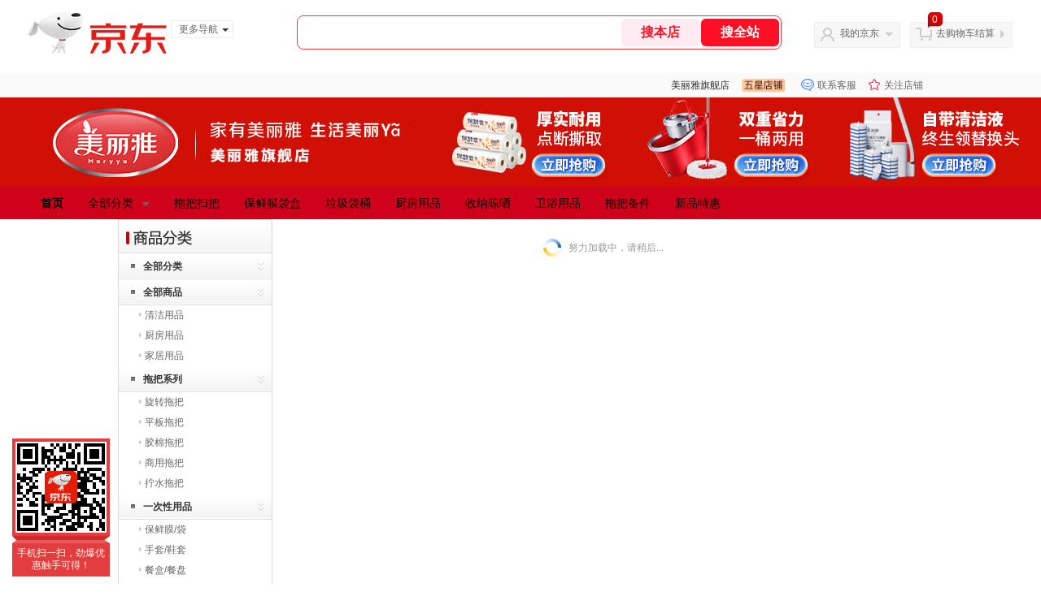

--- FILE ---
content_type: text/html; charset=utf-8
request_url: https://maryya.jd.com/view_search-635693-12772074-99-1-24-1.html
body_size: 26939
content:
<!--jd测试二级浏览0121-->
<!DOCTYPE html>
<html>
<head>
    <meta http-equiv="Content-Type" content="text/html; charset=utf-8" />
    <meta http-equiv="X-UA-Compatible" content="IE=edge,chrome=1">
    <!--JA统计-->
    <script>var jdpts=new Object();jdpts._st=new Date().getTime();</script>
    <meta content="美丽雅旗舰店为您提供垃圾袋/垃圾桶,垃圾桶正品商品的报价、促销、评论、导购、图片等信息,欢迎来美丽雅旗舰店垃圾桶垃圾袋/垃圾桶频道选购." name="description">
    <meta content="垃圾桶,美丽雅旗舰店垃圾桶,垃圾袋/垃圾桶,美丽雅旗舰店,京东" name="keywords">
    <title>
        			垃圾桶_垃圾袋/垃圾桶_美丽雅旗舰店垃圾桶【价格_图片_怎么样】- 美丽雅旗舰店
	    </title>
    <link rel="icon" href="//www.jd.com/favicon.ico" mce_href="//www.jd.com/favicon.ico" type="image/x-icon">

    
    <!-- LESS -->
    
    <!-- 新布局样式-->
    <link rel="stylesheet" href="//jscss.360buyimg.com/pc-shop-es/libs/normalize-css/normalize.css">
    <link rel="stylesheet" href="//jscss.360buyimg.com/pc-shop-es/css/common/layout.css">

    <!-- 头部公用 -->
    <link rel="stylesheet" type="text/css" href="//jscss.360buyimg.com/pc-shop-es/css/prev-version/??jshop.base.css?t=202509092150"/>
    <link type="text/css" rel="stylesheet" href="//jscss.360buyimg.com/static-common/??jdf/1.0.0/unit/ui-base/5.0.0/ui-base.css,jdf/1.0.0/unit/shortcut/5.0.0/shortcut.css,jdf/1.0.0/unit/global-header/5.0.0/global-header.css,jdf/1.0.0/unit/myjd/5.0.0/myjd.css,jdf/1.0.0/unit/nav/5.0.0/nav.css,jdf/1.0.0/unit/shoppingcart/5.0.0/shoppingcart.css,jdf/1.0.0/unit/global-footer/5.0.0/global-footer.css,jdf/1.0.0/unit/service/5.0.0/service.css">
    <link rel="stylesheet" type="text/css" href="//jscss.360buyimg.com/pc-shop-es/css//prev-version/??mall.base.css,mall.layout.css?t=202509092150"/>
    <link href="//storage.360buyimg.com/retail-mall/mall-common-component/prod/1.0.4/css/elevator.c708a4ea.css" rel="stylesheet" />
    <!-- dra init start -->
    <script>
        !function(){"use strict";!function(e,r,n,t){var o={pre_m:[],run:function(e){for(var r=arguments.length,n=new Array(r>1?r-1:0),t=1;t<r;t++)n[t-1]=arguments[t];o.pre_m.push({method:e,args:n})}};e[n]=o;var a=function(e,r){void 0===o[e]&&(o[e]=[]),o[e].push(r)};"addEventListener"in e&&"removeEventListener"in e&&(o.errorHandler=function(r){var n=(r=r||e.event).target||r.srcElement;n instanceof Element||n instanceof HTMLElement?a("s_err",r):a("err",r)},o.rejectionHandler=function(e){a("reject",e)},e.addEventListener("error",o.errorHandler,!0),e.addEventListener("unhandledrejection",o.rejectionHandler,!0)),"PerformanceLongTaskTiming"in e&&(o.entries=[],o.observer=new PerformanceObserver((function(e){o.entries=o.entries.concat(e.getEntries())})),o.observer.observe({entryTypes:["longtask"]}));var s=e.document.createElement("script");s.src=r,s.crossOrigin="anonymous",s.setAttribute("globalName".toLowerCase(),n),s.setAttribute("preCollect".toLowerCase(),t),e.document.getElementsByTagName("head")[0].appendChild(s)}(window,"//storage.360buyimg.com/dev-static/dra/probe-web/1.2.5/browser.js","dra","__dra_PreCollectedData__")}();
        if (window && window.dra && window.dra.run) {
            window.dra.run('init', {aid: '511cd248f24238f4c836384c0ecfc968'});
            window.dra.run('start');
        }
    </script>
    <!-- dra init end -->
    <script>
        window.pageConfig = { compatible: true, gridWideClass: 'root61',jdfVersion:'2.0.0' };
        var jshop = jshop || {};
        jshop.module = {};
    </script>
    <script type="text/javascript" src="//jscss.360buyimg.com/static-common/??jdf/1.0.0/unit/base/5.0.0/base.js,jdf/lib/jquery-1.6.4.js"> </script>
    <script src="//jscss.360buyimg.com/pc-shop-es/libs/art-template/lib/template-web.js?t=202509092150"></script>
    <!-- <script src="//static.360buyimg.com/static-mall-p/dist/libs/mustache.js/mustache.min.js"></script> -->
    <script src="//jscss.360buyimg.com/static-common/dist/isv/utils.min.js?t=202509092150"></script>
    <!--[if lte IE 7]><script type="text/javascript" src="//jscss.360buyimg.com/pc-shop-es/js/common/json2.js"></script><![endif]-->
    <script type="text/javascript" src="//jscss.360buyimg.com/pc-shop-es/libs/??seajs-combo/dist/seajs-combo.js?t=202509092150"></script>

    <script type="text/javascript" src="//jscss.360buyimg.com/pc-shop-es/js/common-utils/??CookieUtils.js,lib-v1.js,JsonUtils.js,PrototypeUtils.js,draCustomReport.js?t=202509092150"></script>

    <script>
        var pcm = CookieUtil.getCookie("pcm");
        function isMobilePhone(){
            var shopId = "601787";
            if(pcm == 1){
                return;
            } else if(pcm == 2 ){ // M版
                window.location.href = "//ok.jd.com/m/index-"+shopId+".htm";
            }

            var mFlag = window.location.hash;
            if(mFlag == '#m'){
                return;
            }
            var userAgent = navigator.userAgent;
            if(userAgent){
                userAgent = userAgent.toUpperCase();
                var mobilePhoneList = ["IOS","IPHONE","ANDROID","HARMONY","WINDOWS PHONE"];
                for(var i=0,len=mobilePhoneList.length;i<len;i++){
                    if(userAgent.indexOf(mobilePhoneList[i])>-1){
                        var cUrl = window.location.href;
                        if(cUrl.indexOf('edition=pc') != -1){
                            break;
                        }
                        var reg = /\/\/mall\.jd\.com\/index-(\d+)\.html/g,
                            result =cUrl.match(reg);
                        if(result && result.length){
                            window.location.href = "//ok.jd.com/m/index-"+shopId+".htm";
                            break;
                        }
                        var regDomain = /\/\/([\w-]+)\.jd\.com/g;
                        result = cUrl.match(regDomain);
                        if(result&&result.length){
                            window.location.href = "//ok.jd.com/m/index-"+shopId+".htm";
                            break;
                        }
                    }
                }
            }
        }
        isMobilePhone();
    </script>

    <style id="J_ModuleCSS">
        .im{line-height:29px!important;}
        .jSaleRank-109329 {background:#fff; overflow:hidden;}
.jSaleRank-109329 .jTitle{border:1px solid #DDDDDD; background:#F7F7F7; height:28px; line-height:28px; padding:0 8px; font-size:14px; overflow:hidden;}
.jSaleRank-109329 .jTitle a{color:#666;}
.jSaleRank-109329 .jTitleName{}
.jSaleRank-109329 .jTitleExtra{font-size:14px; font-weight:bold; float:right;}
.jSaleRank-109329 ul{padding:0 5px; margin-top:-1px; border:1px solid #DDDDDD; border-top:0;}
.jSaleRank-109329 li{}
.jSaleRank-109329 .jItem{position:relative; height:50px; padding:8px 0 8px 70px; zoom:1; border-top:1px dotted #DEDEDE;}
.jSaleRank-109329 .jNum{left:-3px;width:18px; height:18px; line-height:18px; background-image:url(//misc.360buyimg.com/product/skin/2012/i/newicon20130509.png); background-position:-256px -322px;text-align:center;color:#fff;font-size:10px;color:#ddd}
.jSaleRank-109329 .current .jNum{background-position:-232px -322px;color:#e4393c}
.jSaleRank-109329 .jNum, .jSaleRank-109329 .jPic{position:absolute; top:8px;}
.jSaleRank-109329 .jPic{left:15px; padding:0;}
.jSaleRank-109329 .jPic img{vertical-align:top;}
.jSaleRank-109329 .jPic img.err-product{background:url(//misc.360buyimg.com/lib/skin/e/i/error-jd.gif) no-repeat 50% 50%;}
.jSaleRank-109329 .jPic a{width:50px; height:50px; display:block; margin:0 auto;}
.jSaleRank-109329 .jGoodsInfo{}
.jSaleRank-109329 .jDesc{height:32px; line-height:1.3; font-size:12px; overflow:hidden;}
.jSaleRank-109329 .jDesc a{color:#333;}
.jSaleRank-109329 .jDesc a:hover{text-decoration:underline; color:#cc0000;}
.jSaleRank-109329 .jPrice{}
.jSaleRank-109329 .jPrice span{display:inline-block; *display:inline; *zoom:1; vertical-align:middle;}
.jSaleRank-109329 .jPrice .jsNumNo{text-decoration:none;}
.jSaleRank-109329 .jdPrice{font-size:0; font-weight:bold;}
.jSaleRank-109329 .jdPrice .jRmb{font-size:12px; line-height:normal; color:#cc0000;}
.jSaleRank-109329 .jdPrice .jText{font-size:12px; color:#666;}
.jSaleRank-109329 .jdPrice .jdNum{font-size:12px; line-height:normal; color:#cc0000;}
.jSaleRank-109329 .jdPrice .jdNumNo{font-size:12px;}
.jSaleRank-109329 .d-price-free .jRmb {
    display: none;
}


/*左右栏布局*/
.right-left-mid-lay{overflow:hidden;zoom:1;}
.right-left-left{width:190px;float:left;overflow:hidden;height:200px;margin-right:7px;padding-bottom:12px;position:relative;}
.right-left-right-extra{float:right;width:789px;overflow:hidden;position:relative;padding-bottom:10px;height:200px;}
.right-left-place{position:absolute;bottom:0;left:0;}
/*左右栏布局*/
.jAnnounce-108515 {background:#fff; overflow:hidden;}
.jAnnounce-108515 .jTitle{border:1px solid #DDDDDD; background:#F7F7F7; height:28px; line-height:28px; padding:0 8px; font-size:14px; overflow:hidden;}
.jAnnounce-108515 .jTitle a{color:#666;}
.jAnnounce-108515 .jTitleName{}
.jAnnounce-108515 .jTitleExtra{font-size:14px; font-weight:bold; float:right;}
.jAnnounce-108515 ul{padding:0 5px; border:1px solid #DDDDDD; border-top:0;}
.jAnnounce-108515 li{padding:8px 0; border-top:1px dotted #DEDEDE;}
.jAnnounce-108515 .jAd{padding:5px 0;}

.pop_category-401022 .allsort_dp{ border:1px solid #dbdbdb;}
.pop_category-401022 .allsort_dp {margin-bottom:10px; width:188px;}
.pop_category-401022 .allsort_dp h3{text-indent:-1000px;overflow:hidden;background:url(//misc.360buyimg.com/pop-shop/201007/msic/skin/i/bg.gif) -262px 0;height:41px}
.pop_category-401022 .allsort_dp ul li h5{background:url(//misc.360buyimg.com/pop-shop/201007/msic/skin/i/s_bg.jpg);height:32px;line-height:32px;position:relative;cursor:pointer}
.pop_category-401022 .allsort_dp ul li h5 s{background:url(//misc.360buyimg.com/pop-shop/201007/msic/skin/i/bg.gif) -461px 0;width:5px;height:5px;float:left;margin:13px 10px 0 15px; font-size:12px;}
.pop_category-401022 .allsort_dp ul li h5 a{ color:#333; width:140px; overflow:hidden; display:block; height:30px}
.pop_category-401022 .allsort_dp ul li b,.allsort_dp ul li.hides b{background:url(//misc.360buyimg.com/pop-shop/201007/msic/skin/i/bg.gif) -453px -10px;width:7px;height:9px;position:absolute;top:12px;right:10px}
.pop_category-401022 .allsort_dp ul li.show b{background:url(//misc.360buyimg.com/pop-shop/201007/msic/skin/i/bg.gif) -453px 0;}
.pop_category-401022 .tree li ul li{padding-left:25px;height:25px;line-height:25px; width:150px; overflow:hidden}
.pop_category-401022 .tree li ul li s{background:url(//misc.360buyimg.com/pop-shop/201007/msic/skin/i/bg.gif) -467px 0;width:3px;height:5px;float:left;margin:9px 4px 0 0}

[style*="2147483647"] div[hui-mod] {display: none !important;}
.j-attent-dialog-wrap{display: none;}
.sh-brand-wrap-630128 {
font: 14px/1.5 '\5fae\8f6f\96c5\9ed1', Arial, sans-serif;
height: 110px;
overflow:hidden;
position:relative;
transform: scale(1);
}
.sh-brand-wrap-630128 img {
vertical-align: middle;
}
.sh-brand-wrap-630128 .sh-brand {
position: relative;
margin: 0 auto;
width: 990px;
overflow:hidden;
}
.sh-brand-wrap-630128 .sh-hot-container {
    position: absolute;
    width: 1920px;
    text-align: center;
    left: 50%;
    margin-left: -960px;
    height: 110px;
    overflow: hidden;
}
.sh-brand-wrap-630128 .sh-hot-container .sh-hot-content {
    display: inline-block;
    width: fit-content;
    position: relative;
}
.sh-brand-wrap-630128 .sh-hot-container .hot-link{
    display: 'inline-block';
    position:absolute;
}
.sh-brand-wrap-630128 .sh-brand .shop-name-box {
position: absolute;
top: 50%;
margin-top: -30px;
height: 60px;
left: 190px;
vertical-align: top;
}
.sh-brand-wrap-630128 .sh-brand .shop-name-box .shop-name{
font-size: 18px;
color: #333;
}
.sh-brand-wrap-630128 .sh-brand .shop-logo-box {
position: absolute;
top: 50%;
margin-top: -40px;
}
.sh-brand-wrap-630128 .sh-hot-wrap img {
width: 180px;
height: 60px;
}
.sh-brand-wrap-630128 .sh-brand .hot-link {
display: 'inline-block';
position:absolute;
}
.sh-brand-wrap-630128 .sh-brand .coupons {
position: absolute;
right: 0;
top: 50%;
margin-top: -28px;
}
.sh-brand-wrap-630128 .sh-brand .coupons .coupon {
float: left;
margin-left: 10px;
}
.sh-brand-wrap-630128 .sh-brand .follow-me {
display: inline-block;
*display: inline;
*zoom: 1;
padding-left: 24px;
width: 47px;
height: 23px;
line-height: 23px;
color: #000;
font-size: 12px;
background: url([data-uri]) 0 0 no-repeat;
}
.sh-brand-wrap-630128 .sh-brand .follow-me:hover {
background-position: 0 -33px;
}
.sh-brand-wrap-630128 .sh-brand .for-light-bg {
color: #fff;
background-position: 0 -66px;
}
.sh-brand-wrap-630128 .sh-brand .m-search {
position: absolute;
right: 0;
top: 50%;
margin-top: -32px;
height: 64px;
}
.sh-brand-wrap-630128 .sh-brand .m-search .m-kw {
margin-right: -6px;
padding-left: 5px;
width: 164px;
height: 32px;
vertical-align: top;
border: 2px solid #000;
}
.sh-brand-wrap-630128 .sh-brand .m-search .m-submit {
padding: 0 15px;
border: 0;
height: 38px;
vertical-align: top;
background-color: #000;
color: #fff;
cursor: pointer;
}
.sh-brand-wrap-630128 .sh-brand .m-search .m-hw {
padding-top: 5px;
font-size: 12px;
}
.sh-brand-wrap-630128 .sh-brand .m-search .m-hw .hw-link {
margin-right: 10px;
color: #666;
}
.sh-brand-wrap-630128 .sh-brand .for-black-bg .m-kw {
border-color: #b1191a;
}
.sh-brand-wrap-630128 .sh-brand .for-black-bg .m-submit {
background-color: #b1191a;
}
.sh-brand-wrap-630128 .sh-brand .for-black-bg .m-hw .hw-link {
color: #fff;
}
.sh-brand-wrap-630128 .userDefinedArea {
 margin: 0 auto;
}

.sh-head-menu-922476 ul,
.sh-head-menu-922476 ol,
.sh-head-menu-922476 dl,
.sh-head-menu-922476 li,
.sh-head-menu-922476 dt,
.sh-head-menu-922476 dd {
margin: 0;
padding: 0;
list-style: none;
}
.sh-head-menu-922476 .sh-hd-container {
background-color: #fff;
}
.sh-head-menu-922476 a {
text-decoration: none;
color: #666666;
}
.sh-head-menu-922476 {
width: 100%;
}
.sh-head-menu-922476 .sh-hd-wrap {
font: 14px/1.5 '\5fae\8f6f\96c5\9ed1', Arial, sans-serif;
position: relative;
margin: 0 auto;
height: 40px;
font-size: 14px;
color: #333;
width: 1210px;
}
.sh-head-menu-922476 .menu-list {
width: 100%;
height: 40px;
list-style: none;
}
.sh-head-menu-922476 .mc {
overflow: visible;
}
.sh-head-menu-922476 .menu-list .menu {
float: left;
line-height: 24px;
height: 24px;
padding: 8px 0;
border-radius: 12px;
}
.sh-head-menu-922476 .menu-list .menu:hover .arrow,
.sh-head-menu-922476 .menu-list .menu .hover .arrow {
font-size: 0;
line-height: 0;
height: 0;
width: 0;
border-top: 0;
border-left: 5px dashed transparent;
border-right: 5px dashed transparent;
border-bottom: 5px solid #fff;
}
.sh-head-menu-922476 .menu-list .menu:hover .main-link,
.sh-head-menu-922476 .menu-list .menu .hover .main-link {
color: #fff !important;
background-color: #333;
}
.sh-head-menu-922476 .menu-list .menu .main-link {
position: relative;
z-index: 4;
display: block;
padding: 0 15px;
color: #333;
border-radius: 12px;
}
.sh-head-menu-922476 .menu-list .menu .home-link {
font-weight:bold;
}
.sh-head-menu-922476 .menu-list .menu .arrow {
display: inline-block;
*display: inline;
*zoom: 1;
vertical-align: middle;
margin-left: 10px;
font-size: 0;
line-height: 0;
height: 0;
width: 0;
border-bottom: 0;
border-left: 5px dashed transparent;
border-right: 5px dashed transparent;
border-top: 5px solid #666;
}
.sh-head-menu-922476 .menu-list .menu .sub-menu-wrap {
display: none;
position: absolute;
left: 0;
top: 39px;
right: 0;
z-index: 99;
padding: 20px 40px;
border: 1px solid #bebab0;
background-color: rgba(247, 242, 234, 0.9);
}
.sh-head-menu-922476 .menu-list .menu .sub-menu-wrap .sub-pannel {
float: left;
padding: 0;
_display: inline;
}
.sh-head-menu-922476 .menu-list .menu .sub-menu-wrap .sub-title {
margin-bottom: 13px;
height: 54px;
line-height: 54px;
border-bottom: dashed 1px #c9c9c9;
padding: 0 20px;
}
.sh-head-menu-922476 .menu-list .menu .sub-menu-wrap .sub-list {
padding: 0 20px;
}
.sh-head-menu-922476 .menu-list .menu .sub-menu-wrap .sub-title .sub-tit-link {
font-size: 14px;
font-weight: bold;
color: #333;
line-height: 24px;
display: inline-block;
height: 24px;
padding: 0 10px;
margin-left: -10px;
border-radius: 12px;
min-width: 74px;
}
.sh-head-menu-922476 .menu-list .menu .sub-menu-wrap .sub-title .sub-tit-link:hover {
border: solid 1px #e4393c;
color: #e4393c;
}
.sh-head-menu-922476 .menu-list .menu .sub-menu-wrap .leaf {
font-size: 12px;
height: 26px;
line-height: 26px;
}
.sh-head-menu-922476 .menu-list .menu .sub-menu-wrap .leaf .leaf-link:hover {
color: #c81623;
}
.sh-head-menu-922476 .menu-list .menu .sub-menu-wrap .all-goods-wrap {
clear: both;
padding-left: 20px;
}
.sh-head-menu-922476 .menu-list .menu .sub-menu-wrap .all-goods-wrap .all-goods-link {
font-weight: bold;
padding-left: 20px;
border: solid 1px #666;
border-radius: 12px;
height: 24px;
line-height: 24px;
padding: 0 10px;
}
.sh-head-menu-922476 .menu-list .menu:hover .sub-menu-wrap {
display: block;
}
.sh-head-menu-922476 .menu-list .menu .all-goods-link-wrap {
clear: both;
padding: 23px 20px 0;
}
.sh-head-menu-922476 .menu-list .menu .all-goods-link {
display: inline-block;
border: solid 1px #666;
height: 24px;
line-height: 24px;
border-radius: 12px;
padding: 0 10px;
margin-left: -10px;
font-weight:bold;
color: #000;
}
.sh-head-menu-922476 .s-form {
position: absolute;
top: 8px;
right: 0;
}
.sh-head-menu-922476 .s-form .s-inp {
padding: 0 0 0 10px;
width: 130px;
line-height: 22px;
height: 22px;
background-color: #ffffff;
color: #c9c9c9;
vertical-align: top;
outline: none;
border: solid 1px #e1e1e1;
border-top-left-radius: 11px;
border-bottom-left-radius: 11px;
}
.sh-head-menu-922476 .s-form .s-submit {
margin-left: -5px;
padding: 0 10px;
border: 0;
height: 24px;
width: 46px;
cursor: pointer;
border-top-right-radius: 11px;
border-bottom-right-radius: 11px;
background:#333 url("//img13.360buyimg.com/cms/jfs/t3121/284/4170076300/1201/43e1ad98/583543d4Nc7e0c1a4.png") no-repeat center;
}

.user-jSearchList-401682 {font-family:Verdana, Geneva, sans-serif; background:#fff;}
.user-jSearchList-401682 .jModulesTitle{height:32px; line-height:32px; padding:0 10px; background:#f3f3f3; background:-moz-linear-gradient(top, #ffffff, #f3f3f3); background:-webkit-gradient(linear, 0 0, 0 bottom, from(#ffffff), to(#f3f3f3)); background:-o-linear-gradient(top, #ffffff, #f3f3f3); filter:progid:DXImageTransform.Microsoft.gradient(startColorstr='#ffffff', endColorstr='#f3f3f3'); font-size:12px; font-weight:bold;}
.user-jSearchList-401682 .jModulesTitle em{font-size:14px; font-weight:bold; color:#CC3300; margin-right:5px;}
.user-jSearchList-401682 ul{width:100%; overflow:hidden;}
.user-jSearchList-401682 li{float:left;width:240px; padding:0 10px; margin:10px 0;  border:dotted 1px #fff; border-top:dotted 1px #ddd; overflow:hidden; position:relative; _zoom:1;}
.user-jSearchList-401682 li.jCurrent{border:solid 1px #ddd; padding:0 10px; box-shadow:0 0 8px #ddd;}
.user-jSearchList-401682 .jItem{height:auto;}
.user-jSearchList-401682 .jPic{text-align:center; background:#fff; _height:100%;}
.user-jSearchList-401682 .jPic a{display:block; height:220px; padding:10px 0 5px;}
.user-jSearchList-401682 .jPic img{vertical-align:top;}
.user-jSearchList-401682 .jPic img.err-product{background: url("//misc.360buyimg.com/lib/skin/e/i/error-jd.gif") no-repeat scroll 50% 50% transparent;}

.user-jSearchList-401682 .e-attention{display:none; cursor:pointer;}
.user-jSearchList-401682 li.jCurrent .e-attention, .user-jSearchList-401682 .e-attention.current{padding:5px; font-size:12px; color:#fff; position:absolute; top:0; right:0; background:#000; opacity:0.5; filter:progid:DXImageTransform.Microsoft.alpha(opacity=50); display:block;}
.user-jSearchList-401682 li.jCurrent .e-attention:hover{opacity:1; filter:progid:DXImageTransform.Microsoft.alpha(opacity=100);}

.user-jSearchList-401682 .btn-coll{display:none; height:auto; line-height:normal; cursor:pointer;}
.user-jSearchList-401682 li.jCurrent .btn-coll{padding:5px; font-size:12px; color:#fff; position:absolute; top:0; right:0; background:#000; opacity:0.5; filter:progid:DXImageTransform.Microsoft.alpha(opacity=50); display:block;}
.user-jSearchList-401682 li.jCurrent .btn-coll:hover{opacity:1; filter:progid:DXImageTransform.Microsoft.alpha(opacity=100);}

.user-jSearchList-401682 .jScroll{height:29px; margin-bottom:10px; overflow:hidden;}
.user-jSearchList-401682 .jScrollPrev.jCurrent{background-position:-34px -126px; cursor:not-allowed;}
.user-jSearchList-401682 .jScrollPrev{background-position:0 -126px; margin-right:2px;}
.user-jSearchList-401682 .jScrollNext{background-position: -17px -126px;}
.user-jSearchList-401682 .jScrollNext.jCurrent{background-position:-51px -126px; cursor:not-allowed;}
.user-jSearchList-401682 .jScrollBtn{display:none; float:left; height:29px; text-indent:-9999px; width:16px;}
.user-jSearchList-401682 .jScrollBtn{background-image:url("//misc.360buyimg.com/201007/skin/df/i/20130606B.png"); background-repeat:no-repeat;}
.user-jSearchList-401682 .jScrollWrap{float:left; height:29px; overflow:hidden; position:relative; width:186px;}
.user-jSearchList-401682 .jScrollWrap ul{position:absolute; top:0;}
.user-jSearchList-401682 .jScrollWrap li{width:31px !important; height:31px; float:left; margin:0 !important; padding:0; border:0;}
.user-jSearchList-401682 .jScrollWrap li a{float:left; border:solid 1px #ddd; padding:1px;}
.user-jSearchList-401682 .jScrollWrap li a img{height:25px; height:25px;}
.user-jSearchList-401682 .jScrollWrap li.jCurrent a{border:1px solid #E4393C;width:25px !important;}
.user-jSearchList-401682 .jBtnArea {
    margin-top: 5px;
}
.user-jSearchList-401682 .jBtnArea a {
    float: left;
    width: 100px;
    height: 24px;
    line-height: 24px;
    text-align: center;
    font-size: 16px;
    font-weight: bold;
    color: #fff;
    background: #ed1c24;
    cursor: pointer;
}
.user-jSearchList-401682 .jGoodsInfo{margin-bottom:10px; overflow:hidden;position: relative;zoom: 1;}

.user-jSearchList-401682 .jDesc{height:32px; _height:32px; line-height:1.3; overflow:hidden; margin-bottom:5px;}
.user-jSearchList-401682 .jDesc a{font-size:12px; text-decoration:none;}
.user-jSearchList-401682 .jSlogan{color:#008700;}
.user-jSearchList-401682 .jPrice{overflow:hidden; height:20px;}
.user-jSearchList-401682 .jdPrice{font-size:14px; font-weight:bold; color:#E4393C;}
.user-jSearchList-401682 .d-price-free .jRmb{ display: none}
.user-jSearchList-401682 .jdPrice .jdNum{}
.user-jSearchList-401682 .jdPrice .jdStages {
    background: url(//img11.360buyimg.com/cms/jfs/t10759/204/2085617648/1012/751d32c6/59ef0adeNb99d5c49.png) no-repeat right center;
    display: inline-block;
    width: 54px;
    height: 16px;
    padding-left: 5px;
    color: #fff;
    text-align: center;
    vertical-align: top;
}
.user-jSearchList-401682 .jdPrice .jdNumNo{font-size:12px;}

.user-jSearchList-401682 .jExtra{height:16px; line-height:16px; overflow:hidden; padding:2px 0;}
.user-jSearchList-401682 .jExtra a{color:#005AA0; float:left; margin-top:1px; display: none;}
.user-jSearchList-401682 .jExtra span{float:left; height:15px; overflow:hidden;}
.user-jSearchList-401682 .star{margin-right:5px;}
.user-jSearchList-401682 .star .star-white{background:url("//misc.360buyimg.com/201007/skin/df/i/20130606B.png") no-repeat scroll 0 -70px transparent; width:76px;}
.user-jSearchList-401682 .star .star-yellow{background:url("//misc.360buyimg.com/201007/skin/df/i/20130606B.png") no-repeat scroll 0 -86px #FFFFFF; position:relative; z-index:1;}
.user-jSearchList-401682 .star .h1{width:15px;}
.user-jSearchList-401682 .star .h2{width:30px;}
.user-jSearchList-401682 .star .h3{width:45px;}
.user-jSearchList-401682 .star .h4{width:60px;}
.user-jSearchList-401682 .star .h5{width:76px;}

.user-jSearchList-401682 .jPage{padding:5px 10px; background:#fff; text-align:right; overflow:hidden; clear:both; font-size:14px;}
.user-jSearchList-401682 .jPage em{font-style:normal; font-weight:bold; margin-right:10px;}
.user-jSearchList-401682 .jPage a{margin:0 3px; color:#005aa0; border:solid 1px #ccc; padding:3px 8px; display:inline-block; *display:inline; zoom:1;}
.user-jSearchList-401682 .jPage .current{font-weight:bold; color:#FF6600; border:solid 1px #fff;}
.user-jSearchList-401682 .jPage a:hover{text-decoration:underline;}
.user-jSearchList-401682 .jTab{overflow:hidden; padding:10px 10px 0 10px; border-bottom:solid 1px #cecece; _height:100%;}
.user-jSearchList-401682 .jTab a, .user-jSearchList-401682 .jTab .current{padding:4px 15px; text-align:center; display:block; border:solid 1px #cecece; border-bottom:0; color:#333; float:left; margin-right:8px; font-size:14px; font-weight:bold; background:#f6f6f6; background:-moz-linear-gradient(top, #ffffff, #f6f6f6); background:-webkit-gradient(linear, 0 0, 0 bottom, from(#ffffff), to(#f6f6f6)); background:-o-linear-gradient(top, #ffffff, #f6f6f6); filter:progid:DXImageTransform.Microsoft.gradient(startColorstr='#ffffff', endColorstr='#f6f6f6');
    -moz-border-radius:3px; -khtml-border-radius:3px; -webkit-border-radius:3px; border-radius:3px; border-bottom-left-radius:0; border-bottom-right-radius:0;}
.user-jSearchList-401682 .jTab a:hover, .user-jSearchList-401682 .jTab .current{color:#fff; border:solid 1px #c60001; border-bottom:0; background:#be0000; background:-moz-linear-gradient(top, #e00000, #be0000); background:-webkit-gradient(linear, 0 0, 0 bottom, from(#e00000), to(#be0000)); background:-o-linear-gradient(top, #e00000, #be0000); filter:progid:DXImageTransform.Microsoft.gradient(startColorstr='#e00000', endColorstr='#be0000');}
.user-jSearchList-401682 .jMessageError{background:#fffdee; font-size:14px; font-weight:bold; padding:15px 10px;}
.user-jSearchList-401682 .jMessageError em{color:#dc0000; font-weight:bold;}
.user-jSearchList-401682 .jTab .current.up em{background:url(//misc.360buyimg.com/pop-shop/201007/misc/skin/i/icon.gif) repeat scroll 0 -10px transparent; display:inline-block; *display:inline; zoom:1; height:10px; margin-right:5px; width:10px; overflow:hidden; vertical-align:middle;}
.user-jSearchList-401682 .jTab .current.down em{background:url(//misc.360buyimg.com/pop-shop/201007/misc/skin/i/icon.gif) repeat scroll -10px -10px transparent; display:inline-block; *display:inline; zoom:1; height:10px; margin-right:5px; width:10px; overflow:hidden; vertical-align:middle;}



    </style>

    <!-- 业务相关 -->
    <link rel="stylesheet" type="text/css" href="//jscss.360buyimg.com/pc-shop-es/css/prev-version/??product-attention.css"/>
    <script type="text/javascript">
        seajs.use(['jdf/1.0.0/unit/globalInit/5.0.0/globalInit'],function(globalInit){
            globalInit();
        });
    </script>
    <script
            crossorigin
            type="text/javascript"
            src="//storage.360buyimg.com/hot/react/18.2.0/react.production.min.js?v=202509092150"
    ></script>
    <script
            crossorigin
            type="text/javascript"
            src="//storage.360buyimg.com/hot/react/18.2.0/react-dom.production.min.js?v=202509092150"
    ></script>
    <script
            crossorigin
            type="text/javascript"
            src="//storage.360buyimg.com/hot/tarojs/4.1.2/taro-runtime.min.js?v=202509092150"
    ></script>
    </head>

<body>
<input type="hidden"  id="JSHOP_CHANNEL_FLAG" value="jd"/>
<input type="hidden" value="635693" id="pageInstance_appId"/>
<input type="hidden" value="50876718" id="pageInstance_id"/>
<input type="hidden" id="vender_id" value="609450" />
<input type="hidden" id="shop_id" value="601787" />
<input type="hidden" id="use3DShop" value="" />
<input type="hidden" id="url3d" value="" />
<input type="hidden" id="hkFlag" value="false" />
<input type="hidden" id="mallType" value=" 1 " />
<input type="hidden" id="mainCategoryId" value="15901">
<input type="hidden" id="isFuseShop" value="false">
<input type="hidden" name="" id="J_ApplicationType" value="2"/>
<input type="hidden" value="false">
<input type="hidden" id="pinpai_brandId" value="0"/>
<input type="hidden" id="tb_id" value="0"/>

<!-- 静态资源相关 -->
<input type="hidden"  id="moduleScript" value='<script type="text/javascript" src="/jm.htm?js=/misc/js/module/goods_sort/sort.js&t=202509092150"></script>'/>
<input id="resourcePath" type="hidden" value="//jscss.360buyimg.com/pc-shop-es"/>
<input id="timestamp" type="hidden" value="202509092150"/>
<input id="testSidebar" type="hidden" value="test"/>

<div class="d-pad">
        <script type="text/javascript" src="//storage.360buyimg.com/jsresource/risk/handler.js"></script>
<script  type="text/javascript" src="//storage.360buyimg.com/webcontainer/js_security_v3_0.1.5.js"></script>
<script  type="text/javascript">window.ParamsSign=ParamsSign;</script>
<link rel="stylesheet"
	href="//storage.360buyimg.com/retail-mall/mall-common-component/pre/1.0.4/css/shortcutNew.a19ad2f9.css">
<script type="text/javascript" src="//storage.360buyimg.com/retail-mall/lib/emiter.js"></script>
<script
	src="//storage.360buyimg.com/retail-mall/mall-common-component/pre/1.0.4/js/shortcutNew.a19ad2f9.js"></script>
<div id="shortcut"></div>
<script>


	// 调用commonComponentShortcut初始化shortcut
	window.commonComponentShortcut('shortcut', {
		pageId: 'mall_jd_com',
		appId: 'mall_jd_com',
		enableA11y: true,
		enableQySwitch: false,
		enableMainSwitch: true,
		enableLoginPop: true,
		transparentBackground: false,
		whiteFont: false,
                enableQueryCart: false,
		className: 'jd-main-shortcut'
	})
</script>

<!--shortcut start-->

<div id="o-header-2013"><div id="header-2013" style="display:none;"></div></div>
<!--shortcut end-->
<script charset='utf-8' type="text/javascript" src="//static.360buyimg.com/item/assets/oldman/wza1/aria.js?appid=bfeaebea192374ec1f220455f8d5f952"></script>
<style>
#ttbar-mycity .dorpdown-layer .areamini_inter:last-of-type{
    display:none;
  }
  .jdmcc-topbar .jdmcc-topbar-wrapper {
        box-sizing: content-box;
        width: auto;
  }
</style>

    <div id="o-header-2013">
    <div id="header-2013" class="w">
        <div class="ld" id="logo-2013"><a hidefocus="true" href="//www.jd.com/" clstag="jshopmall|keycount|sv9"><img width="170" height="60" alt="京东" src="//misc.360buyimg.com/lib/img/e/logo-201305-c.png"></a><dl id="navmore"><dt>更多导航<s class="deco-01"></s></dt><dd><a href="//fashion.jd.com">服装城</a></dd><dd><a href="//channel.jd.com/chaoshi.html">食品</a></dd><dd><a href="//jr.jd.com/">金融</a></dd></dl></div>
    <script type="text/javascript">$(function(){$("#navmore").hover(function(){$(this).addClass("hover")},function(){$(this).removeClass("hover")})});</script>
        <!--logo end-->
        <div id="search-2013">
            <div class="i-search ld">
                <ul class="hide" id="shelper">
                </ul>
                <div class="form">
                    <input type="text" onkeydown="javascript:if(event.keyCode==13) search('key01');" autocomplete="off" id="key01" accesskey="s" class="text">
                    <input type="button" onclick="search('key01');return false;" class="button" value="搜全站" clstag="jshopmall|keycount|sv10">
          <input type="button" class="button01" value="搜本店" clstag="jshopmall|keycount|sv11">
                </div>
            </div>
            <div id="hotwords"></div>
        </div>
        <!--search end-->
        <div id="my360buy-2013">
            <dl>
                <dt class="ld"><s></s><a href="//home.jd.com/" clstag="jshopmall|keycount|sv12">我的京东</a><b></b></dt>
                <dd>
                    <div class="loading-style1"><b></b>加载中，请稍候...</div>
                </dd>
            </dl>
        </div>
        <!--my360buy end-->
        <div id="settleup-2013">
            <dl>
                <dt class="ld"><s></s><span class="shopping"><span id="shopping-amount">20</span></span><a id="settleup-url" href="//cart.jd.com/cart/cart.html" clstag="jshopmall|keycount|sv13">去购物车结算</a> <b></b> </dt>
                <dd>
                    <div class="prompt">
                        <div class="loading-style1"><b></b>加载中，请稍候...</div>
                    </div>
                </dd>
            </dl>
        </div>
        <!--settleup end-->
    </div>
    <!--header end-->
</div>
<style>
.root61 #search-2013 {
    width: 610px;
    padding-right: 26px;
}
#search-2013 .i-search {
    height: 40px;
    border: 1px solid #E4393C;
    border-radius: 8px;
    width: 594px;
    }
.root61 #search-2013 .i-search {
    width: 594px;
}
#search-2013 .form {
    border-radius: 8px;
    height: 40px;
}
.root61 #search-2013 .text {
    width: 390px;
    line-height: 30px;
    height:30px;

}
#search-2013 .text:focus {
    background-color: #fcfcfc;

    box-shadow: none;    
}
#search-2013 .button01 {
    height: 34px;
    position: absolute;
    margin-top: 3px;
    cursor: pointer;
    margin-left: -2px;
    color: #ff0f23;
    background: #ffebf1;
    border: none;
    font-size: 16px;
    font-weight: 600;
    cursor: pointer;
    font-family: PingFang SC;
    width: 96px;
    text-align: center;
    border-radius: 6px;
}
#search-2013 .button {
    position: absolute;
    color: #fff;
    background: #ff0f23;
    width: 96px;
    height: 34px;
    border: none;
    font-size: 16px;
    font-weight: 600;
    cursor: pointer;
    z-index: 2;
    font-family: PingFang SC;
    border-radius: 6px;
    margin-top: 3px;
    margin-right: 2px;
    right: 0;
}
</style>
<!-- header end -->

    </div>


<script type="text/javascript">
    (function(){
        $('.button01').click(function(){
            var key = jQuery.trim($('#key01').val());
            var url = "//mall.jd.com/view_search-" + 635693 + '-' + 609450 + '-' + 601787 + '-0-0-0-0-1-1-60.html';
            var key = encodeURIComponent(encodeURIComponent(key));

            if(key!='') {
                url += '?keyword=' + key;
            }
            location.href = url;
        });
    })();
</script>
<div id="J-mall-header" style="height:30px;"></div>
<!-- 品牌街今日最招牌 view-->

<!-- JSHOP店铺页面内容 -->
<div class="layout-container">
        <div class="layout-main" isfixed="0" >
        
        
        		<div >
        <div class="J_LayoutWrap d-layout-wrap layout-auto " name="新布局_通栏布局（100%）" id="674316807" prototypeId="42" area="head" layout_name="insertLayout" >
                      <div class="d-layout-row d-clearfix">
                <div class="J_LayoutArea d-layout" data-region="main">
                    <style type="text/css">
[style*="2147483647"] div[hui-mod] {display: none !important;}
.j-attent-dialog-wrap{display: none;}
.sh-brand-wrap-630128 {
font: 14px/1.5 '\5fae\8f6f\96c5\9ed1', Arial, sans-serif;
height: 110px;
overflow:hidden;
position:relative;
transform: scale(1);
}
.sh-brand-wrap-630128 img {
vertical-align: middle;
}
.sh-brand-wrap-630128 .sh-brand {
position: relative;
margin: 0 auto;
width: 990px;
overflow:hidden;
}
.sh-brand-wrap-630128 .sh-hot-container {
    position: absolute;
    width: 1920px;
    text-align: center;
    left: 50%;
    margin-left: -960px;
    height: 110px;
    overflow: hidden;
}
.sh-brand-wrap-630128 .sh-hot-container .sh-hot-content {
    display: inline-block;
    width: fit-content;
    position: relative;
}
.sh-brand-wrap-630128 .sh-hot-container .hot-link{
    display: 'inline-block';
    position:absolute;
}
.sh-brand-wrap-630128 .sh-brand .shop-name-box {
position: absolute;
top: 50%;
margin-top: -30px;
height: 60px;
left: 190px;
vertical-align: top;
}
.sh-brand-wrap-630128 .sh-brand .shop-name-box .shop-name{
font-size: 18px;
color: #333;
}
.sh-brand-wrap-630128 .sh-brand .shop-logo-box {
position: absolute;
top: 50%;
margin-top: -40px;
}
.sh-brand-wrap-630128 .sh-hot-wrap img {
width: 180px;
height: 60px;
}
.sh-brand-wrap-630128 .sh-brand .hot-link {
display: 'inline-block';
position:absolute;
}
.sh-brand-wrap-630128 .sh-brand .coupons {
position: absolute;
right: 0;
top: 50%;
margin-top: -28px;
}
.sh-brand-wrap-630128 .sh-brand .coupons .coupon {
float: left;
margin-left: 10px;
}
.sh-brand-wrap-630128 .sh-brand .follow-me {
display: inline-block;
*display: inline;
*zoom: 1;
padding-left: 24px;
width: 47px;
height: 23px;
line-height: 23px;
color: #000;
font-size: 12px;
background: url([data-uri]) 0 0 no-repeat;
}
.sh-brand-wrap-630128 .sh-brand .follow-me:hover {
background-position: 0 -33px;
}
.sh-brand-wrap-630128 .sh-brand .for-light-bg {
color: #fff;
background-position: 0 -66px;
}
.sh-brand-wrap-630128 .sh-brand .m-search {
position: absolute;
right: 0;
top: 50%;
margin-top: -32px;
height: 64px;
}
.sh-brand-wrap-630128 .sh-brand .m-search .m-kw {
margin-right: -6px;
padding-left: 5px;
width: 164px;
height: 32px;
vertical-align: top;
border: 2px solid #000;
}
.sh-brand-wrap-630128 .sh-brand .m-search .m-submit {
padding: 0 15px;
border: 0;
height: 38px;
vertical-align: top;
background-color: #000;
color: #fff;
cursor: pointer;
}
.sh-brand-wrap-630128 .sh-brand .m-search .m-hw {
padding-top: 5px;
font-size: 12px;
}
.sh-brand-wrap-630128 .sh-brand .m-search .m-hw .hw-link {
margin-right: 10px;
color: #666;
}
.sh-brand-wrap-630128 .sh-brand .for-black-bg .m-kw {
border-color: #b1191a;
}
.sh-brand-wrap-630128 .sh-brand .for-black-bg .m-submit {
background-color: #b1191a;
}
.sh-brand-wrap-630128 .sh-brand .for-black-bg .m-hw .hw-link {
color: #fff;
}
.sh-brand-wrap-630128 .userDefinedArea {
 margin: 0 auto;
}

</style>





<div onclick="log('shop_03','mall_03','609450','19268','630128')" class="fn-clear  sh-brand-wrap-630128" modeId="19268" instanceId="674316808" module-name="new_shop_signs" style="margin-bottom:0px;;margin-bottom: 0px" origin="0" moduleTemplateId="630128"
          >
    <div class="mc" style=" no-repeat left center;">
		
        
        
		
<div class="sh-brand-wrap">
    <div class="sh-hot-container">
        <div class="sh-hot-content">
            <div class="J_ShopSignImg d-img-wrap"><img src="//img14.360buyimg.com/cms/jfs/t1/386342/14/13708/37930/696ee409Fc6a52bd6/008378006e3ade02.jpg" data-size="1920,110"></div><a hot-box-name="热区1" hot-box-index="1" class="hot-link" px="847.1,0.0,222.6,104.6" href="//item.jd.com/66333868927.html" style="top:0.00%;left:44.12%;width:11.59%;height:95.09%" target="_blank"></a><a hot-box-name="热区2" hot-box-index="2" class="hot-link" px="1092.9,0.0,245.8,108.0" href="//item.jd.com/10604314042.html" style="top:0.00%;left:56.92%;width:12.80%;height:98.18%" target="_blank"></a><a hot-box-name="热区3" hot-box-index="3" class="hot-link" px="1352.0,5.0,234.2,99.7" href="//item.jd.com/10022727102480.html" style="top:4.55%;left:70.42%;width:12.20%;height:90.64%" target="_blank"></a>
        </div>
    </div>
</div>

<script type="text/javascript">
    function importHotZoneData() {
        $.each($('.hot-link'), function(index, item) {
            var pxArray = $(item).attr('px').split(',');
            $(item).css({
                left: pxArray[0] + 'px',
                top: pxArray[1]+ 'px',
                width: pxArray[2] - 2+ 'px',
                height: pxArray[3] - 2+ 'px'
            });
        });
    }
    importHotZoneData();
    function addAttentHtml(){
        var attentHtml = '<div class="j-attent-dialog-wrap">'
                +'<div class="attent-dialog-mask"></div>'
                +'<div class="attent-dialog">'
                +   '<div class="attent-mt">'
                +       '<span class="attent-close"  title="关闭">关闭</span>'
                +       '<span class="attent-title">提示</span>'
                +   '</div>'
                +   '<div class="attent-mc">'
                +       '<div class="attent-con">'
                +           '<span class="attent-msg"></span>'
                +           '<span class="attent-other"></span>'
                +       '</div>'
                +   '</div>'
                +'</div>'
                +'</div><div class="j-attent-tip-wrap attent-tip-wrap"><i></i></div>';

        var jAttWrap = $(".j-attent-dialog-wrap");

        if(jAttWrap.length === 0){
            jAttWrap = $(attentHtml).appendTo("body");
        }
    }
    addAttentHtml();
    function _seacrh_hot_keyword(obj){
        var base_url = "//mall.jd.com/view_search" +  "-635693" + "-609450" + "-601787"   + "-0-1-0-0-1-1-24.html";
        var keyword = $(obj).html();
        if(keyword){
            keyword = encodeURIComponent(keyword);
            keyword = encodeURIComponent(keyword);
        }else{
            keyword="";
        }
        var url = base_url + "?keyword="+keyword+"&isGlobalSearch=1";
        window.open(url);
    }

    function shop_signs_search(obj){
        var base_url = "//mall.jd.com/view_search" +  "-635693" + "-609450" + "-601787"   + "-0-1-0-0-1-1-24.html";
        var keyword = $(obj).prev().val();
        if(keyword){
            keyword = encodeURIComponent(keyword);
            keyword = encodeURIComponent(keyword);
        }else{
            keyword="";
        }
        var url = base_url + "?keyword="+keyword+"&isGlobalSearch=1";
        window.open(url);
    }

    $('.m-kw').keydown(function(e){
        if(e.keyCode==13){
            var base_url = "//mall.jd.com/view_search" +  "-635693" + "-609450" + "-601787"   + "-0-1-0-0-1-1-24.html";
            var keyword = $(this).val();
            if(keyword){
                keyword = encodeURIComponent(keyword);
                keyword = encodeURIComponent(keyword);
            }else{
                keyword="";
            }
            var url = base_url + "?keyword="+keyword+"&isGlobalSearch=1";
            window.open(url);
            return false;
        }
    });

    function _shop_attention(){
        jQuery('#shop-signs-attention').unbind('click');
        jQuery('#shop-signs-attention').click(function() {
            var that = this;
            seajs.use('//misc.360buyimg.com/jdf/1.0.0/unit/login/1.0.0/login.js', function (_login) {
                _login({
                    //firstCheck:false,
                    modal: true,//false跳转,true显示登录注册弹层
                    complete: function (c) {
                        S_ifollow.follow(that);
                        var url = "//f-mall.jd.com/rpc/vender/follow";
                        url+="?sysName=mall.jd.com&venderId=" +"601787";
                        jQuery.ajax({
                            url:url,
                            type : 'GET',
                            dataType : 'jsonp',
                            //jsonp: 'jsonpCallback',
                            success:function (data){
                                S_ifollow.requestSuccess(data);
                            },
                            error:function(){

                            }
                        });
                    }
                });
            });
        });
    }
    _shop_attention();
</script>

        
    </div>
</div>

<style type="text/css">
.sh-head-menu-922476 ul,
.sh-head-menu-922476 ol,
.sh-head-menu-922476 dl,
.sh-head-menu-922476 li,
.sh-head-menu-922476 dt,
.sh-head-menu-922476 dd {
margin: 0;
padding: 0;
list-style: none;
}
.sh-head-menu-922476 .sh-hd-container {
background-color: #fff;
}
.sh-head-menu-922476 a {
text-decoration: none;
color: #666666;
}
.sh-head-menu-922476 {
width: 100%;
}
.sh-head-menu-922476 .sh-hd-wrap {
font: 14px/1.5 '\5fae\8f6f\96c5\9ed1', Arial, sans-serif;
position: relative;
margin: 0 auto;
height: 40px;
font-size: 14px;
color: #333;
width: 1210px;
}
.sh-head-menu-922476 .menu-list {
width: 100%;
height: 40px;
list-style: none;
}
.sh-head-menu-922476 .mc {
overflow: visible;
}
.sh-head-menu-922476 .menu-list .menu {
float: left;
line-height: 24px;
height: 24px;
padding: 8px 0;
border-radius: 12px;
}
.sh-head-menu-922476 .menu-list .menu:hover .arrow,
.sh-head-menu-922476 .menu-list .menu .hover .arrow {
font-size: 0;
line-height: 0;
height: 0;
width: 0;
border-top: 0;
border-left: 5px dashed transparent;
border-right: 5px dashed transparent;
border-bottom: 5px solid #fff;
}
.sh-head-menu-922476 .menu-list .menu:hover .main-link,
.sh-head-menu-922476 .menu-list .menu .hover .main-link {
color: #fff !important;
background-color: #333;
}
.sh-head-menu-922476 .menu-list .menu .main-link {
position: relative;
z-index: 4;
display: block;
padding: 0 15px;
color: #333;
border-radius: 12px;
}
.sh-head-menu-922476 .menu-list .menu .home-link {
font-weight:bold;
}
.sh-head-menu-922476 .menu-list .menu .arrow {
display: inline-block;
*display: inline;
*zoom: 1;
vertical-align: middle;
margin-left: 10px;
font-size: 0;
line-height: 0;
height: 0;
width: 0;
border-bottom: 0;
border-left: 5px dashed transparent;
border-right: 5px dashed transparent;
border-top: 5px solid #666;
}
.sh-head-menu-922476 .menu-list .menu .sub-menu-wrap {
display: none;
position: absolute;
left: 0;
top: 39px;
right: 0;
z-index: 99;
padding: 20px 40px;
border: 1px solid #bebab0;
background-color: rgba(247, 242, 234, 0.9);
}
.sh-head-menu-922476 .menu-list .menu .sub-menu-wrap .sub-pannel {
float: left;
padding: 0;
_display: inline;
}
.sh-head-menu-922476 .menu-list .menu .sub-menu-wrap .sub-title {
margin-bottom: 13px;
height: 54px;
line-height: 54px;
border-bottom: dashed 1px #c9c9c9;
padding: 0 20px;
}
.sh-head-menu-922476 .menu-list .menu .sub-menu-wrap .sub-list {
padding: 0 20px;
}
.sh-head-menu-922476 .menu-list .menu .sub-menu-wrap .sub-title .sub-tit-link {
font-size: 14px;
font-weight: bold;
color: #333;
line-height: 24px;
display: inline-block;
height: 24px;
padding: 0 10px;
margin-left: -10px;
border-radius: 12px;
min-width: 74px;
}
.sh-head-menu-922476 .menu-list .menu .sub-menu-wrap .sub-title .sub-tit-link:hover {
border: solid 1px #e4393c;
color: #e4393c;
}
.sh-head-menu-922476 .menu-list .menu .sub-menu-wrap .leaf {
font-size: 12px;
height: 26px;
line-height: 26px;
}
.sh-head-menu-922476 .menu-list .menu .sub-menu-wrap .leaf .leaf-link:hover {
color: #c81623;
}
.sh-head-menu-922476 .menu-list .menu .sub-menu-wrap .all-goods-wrap {
clear: both;
padding-left: 20px;
}
.sh-head-menu-922476 .menu-list .menu .sub-menu-wrap .all-goods-wrap .all-goods-link {
font-weight: bold;
padding-left: 20px;
border: solid 1px #666;
border-radius: 12px;
height: 24px;
line-height: 24px;
padding: 0 10px;
}
.sh-head-menu-922476 .menu-list .menu:hover .sub-menu-wrap {
display: block;
}
.sh-head-menu-922476 .menu-list .menu .all-goods-link-wrap {
clear: both;
padding: 23px 20px 0;
}
.sh-head-menu-922476 .menu-list .menu .all-goods-link {
display: inline-block;
border: solid 1px #666;
height: 24px;
line-height: 24px;
border-radius: 12px;
padding: 0 10px;
margin-left: -10px;
font-weight:bold;
color: #000;
}
.sh-head-menu-922476 .s-form {
position: absolute;
top: 8px;
right: 0;
}
.sh-head-menu-922476 .s-form .s-inp {
padding: 0 0 0 10px;
width: 130px;
line-height: 22px;
height: 22px;
background-color: #ffffff;
color: #c9c9c9;
vertical-align: top;
outline: none;
border: solid 1px #e1e1e1;
border-top-left-radius: 11px;
border-bottom-left-radius: 11px;
}
.sh-head-menu-922476 .s-form .s-submit {
margin-left: -5px;
padding: 0 10px;
border: 0;
height: 24px;
width: 46px;
cursor: pointer;
border-top-right-radius: 11px;
border-bottom-right-radius: 11px;
background:#333 url("//img13.360buyimg.com/cms/jfs/t3121/284/4170076300/1201/43e1ad98/583543d4Nc7e0c1a4.png") no-repeat center;
}

</style>





<div onclick="log('shop_03','mall_03','609450','18169','922476')" class="fn-clear  sh-head-menu-922476" modeId="18169" instanceId="674316835" module-name="shop_link" style="margin-bottom:0px;;margin-bottom: 0px" origin="0" moduleTemplateId="922476"
          >
    <div class="mc" style=";">
		
        
        
		<div class="J_ShopHeaderLinkWithDropdown sh-hd-container" style="background-color: #D0021B">
    <div class="sh-hd-wrap">
        <ul class="menu-list">
            <li class="menu">
                <a class="main-link" style="font-weight: bold;color: #010101" href="//mall.jd.com/index-601787.html" target="_self" clstag="jshopmall|keycount|601787|xdpdh?from=pc">首页</a>
            </li>
                        <li class="menu all-cate">
                <a class="main-link" style="color: #010101" href="#" target="_self" clstag="jshopmall|keycount|601787|xdpdhqbfl">全部分类<span class="arrow"></span></a>
                <div class="sub-menu-wrap">
                                        <dl class="sub-pannel">
                        <dt class="sub-title" clstag="jshopmall|keycount|601787|xdpdhqbfl1">
                            <a href="//mall.jd.com/view_search-635693-24918659-99-1-24-1.html" target="_blank" class="sub-tit-link">&#20840;&#37096;&#21830;&#21697;</a>
                        </dt>
                                                <dd class="sub-list">
                            <ul class="leaf-list">
                                                                <li class="leaf">
                                    <a href="//mall.jd.com/view_search-635693-24918660-99-1-24-1.html" target="_blank" class="leaf-link">&#28165;&#27905;&#29992;&#21697;</a>
                                </li>
                                                                <li class="leaf">
                                    <a href="//mall.jd.com/view_search-635693-24918661-99-1-24-1.html" target="_blank" class="leaf-link">&#21416;&#25151;&#29992;&#21697;</a>
                                </li>
                                                                <li class="leaf">
                                    <a href="//mall.jd.com/view_search-635693-24918662-99-1-24-1.html" target="_blank" class="leaf-link">&#23478;&#23621;&#29992;&#21697;</a>
                                </li>
                                                            </ul>
                        </dd>
                                            </dl>
                                        <dl class="sub-pannel">
                        <dt class="sub-title" clstag="jshopmall|keycount|601787|xdpdhqbfl2">
                            <a href="//mall.jd.com/view_search-635693-5150178-99-1-24-1.html" target="_blank" class="sub-tit-link">&#25302;&#25226;&#31995;&#21015;</a>
                        </dt>
                                                <dd class="sub-list">
                            <ul class="leaf-list">
                                                                <li class="leaf">
                                    <a href="//mall.jd.com/view_search-635693-5150179-99-1-24-1.html" target="_blank" class="leaf-link">&#26059;&#36716;&#25302;&#25226;</a>
                                </li>
                                                                <li class="leaf">
                                    <a href="//mall.jd.com/view_search-635693-5150180-99-1-24-1.html" target="_blank" class="leaf-link">&#24179;&#26495;&#25302;&#25226;</a>
                                </li>
                                                                <li class="leaf">
                                    <a href="//mall.jd.com/view_search-635693-5150181-99-1-24-1.html" target="_blank" class="leaf-link">&#33014;&#26825;&#25302;&#25226;</a>
                                </li>
                                                                <li class="leaf">
                                    <a href="//mall.jd.com/view_search-635693-14793642-99-1-24-1.html" target="_blank" class="leaf-link">&#21830;&#29992;&#25302;&#25226;</a>
                                </li>
                                                                <li class="leaf">
                                    <a href="//mall.jd.com/view_search-635693-14793789-99-1-24-1.html" target="_blank" class="leaf-link">&#25319;&#27700;&#25302;&#25226;</a>
                                </li>
                                                            </ul>
                        </dd>
                                            </dl>
                                        <dl class="sub-pannel">
                        <dt class="sub-title" clstag="jshopmall|keycount|601787|xdpdhqbfl3">
                            <a href="//mall.jd.com/view_search-635693-12673930-99-1-24-1.html" target="_blank" class="sub-tit-link">&#19968;&#27425;&#24615;&#29992;&#21697;</a>
                        </dt>
                                                <dd class="sub-list">
                            <ul class="leaf-list">
                                                                <li class="leaf">
                                    <a href="//mall.jd.com/view_search-635693-19798859-99-1-24-1.html" target="_blank" class="leaf-link">&#20445;&#40092;&#33180;/&#34955;</a>
                                </li>
                                                                <li class="leaf">
                                    <a href="//mall.jd.com/view_search-635693-19798858-99-1-24-1.html" target="_blank" class="leaf-link">&#25163;&#22871;/&#38795;&#22871;</a>
                                </li>
                                                                <li class="leaf">
                                    <a href="//mall.jd.com/view_search-635693-19798860-99-1-24-1.html" target="_blank" class="leaf-link">&#39184;&#30418;/&#39184;&#30424;</a>
                                </li>
                                                                <li class="leaf">
                                    <a href="//mall.jd.com/view_search-635693-19798861-99-1-24-1.html" target="_blank" class="leaf-link">&#21416;&#25151;&#32440;</a>
                                </li>
                                                                <li class="leaf">
                                    <a href="//mall.jd.com/view_search-635693-19798862-99-1-24-1.html" target="_blank" class="leaf-link">&#38177;&#32440;/&#28888;&#28953;&#32440;/&#28856;&#38149;&#32440;</a>
                                </li>
                                                                <li class="leaf">
                                    <a href="//mall.jd.com/view_search-635693-19798863-99-1-24-1.html" target="_blank" class="leaf-link">&#32440;&#26479;/&#22609;&#26479;</a>
                                </li>
                                                                <li class="leaf">
                                    <a href="//mall.jd.com/view_search-635693-19799108-99-1-24-1.html" target="_blank" class="leaf-link">&#29273;&#32447;/&#29273;&#31614;/&#26825;&#31614;</a>
                                </li>
                                                                <li class="leaf">
                                    <a href="//mall.jd.com/view_search-635693-19799109-99-1-24-1.html" target="_blank" class="leaf-link">&#33976;&#31548;&#32440;/&#24067;</a>
                                </li>
                                                                <li class="leaf">
                                    <a href="//mall.jd.com/view_search-635693-19798865-99-1-24-1.html" target="_blank" class="leaf-link">&#20854;&#20182;&#19968;&#27425;&#24615;&#21830;&#21697;</a>
                                </li>
                                                                <li class="leaf">
                                    <a href="//mall.jd.com/view_search-635693-66465832-99-1-24-1.html" target="_blank" class="leaf-link">&#20445;&#40092;&#33180;&#22871;</a>
                                </li>
                                                                <li class="leaf">
                                    <a href="//mall.jd.com/view_search-635693-66465833-99-1-24-1.html" target="_blank" class="leaf-link">&#27700;&#27133;&#36807;&#28388;&#32593;</a>
                                </li>
                                                            </ul>
                        </dd>
                                            </dl>
                                        <dl class="sub-pannel">
                        <dt class="sub-title" clstag="jshopmall|keycount|601787|xdpdhqbfl4">
                            <a href="//mall.jd.com/view_search-635693-19964855-99-1-24-1.html" target="_blank" class="sub-tit-link">&#27927;&#34915;&#26238;&#26194;</a>
                        </dt>
                                                <dd class="sub-list">
                            <ul class="leaf-list">
                                                                <li class="leaf">
                                    <a href="//mall.jd.com/view_search-635693-19964856-99-1-24-1.html" target="_blank" class="leaf-link">&#34915;&#26550;/&#34915;&#21449;</a>
                                </li>
                                                                <li class="leaf">
                                    <a href="//mall.jd.com/view_search-635693-19964857-99-1-24-1.html" target="_blank" class="leaf-link">&#27927;&#25252;&#34955;</a>
                                </li>
                                                                <li class="leaf">
                                    <a href="//mall.jd.com/view_search-635693-19964858-99-1-24-1.html" target="_blank" class="leaf-link">&#26238;&#34915;&#26550;</a>
                                </li>
                                                                <li class="leaf">
                                    <a href="//mall.jd.com/view_search-635693-19964859-99-1-24-1.html" target="_blank" class="leaf-link">&#26238;&#26194;&#22841;</a>
                                </li>
                                                            </ul>
                        </dd>
                                            </dl>
                                        <dl class="sub-pannel">
                        <dt class="sub-title" clstag="jshopmall|keycount|601787|xdpdhqbfl5">
                            <a href="//mall.jd.com/view_search-635693-5150261-99-1-24-1.html" target="_blank" class="sub-tit-link">&#21355;&#28020;&#29992;&#21697;</a>
                        </dt>
                                                <dd class="sub-list">
                            <ul class="leaf-list">
                                                                <li class="leaf">
                                    <a href="//mall.jd.com/view_search-635693-5150264-99-1-24-1.html" target="_blank" class="leaf-link">&#39532;&#26742;&#21047;</a>
                                </li>
                                                                <li class="leaf">
                                    <a href="//mall.jd.com/view_search-635693-19964995-99-1-24-1.html" target="_blank" class="leaf-link">&#20979;&#23376;</a>
                                </li>
                                                                <li class="leaf">
                                    <a href="//mall.jd.com/view_search-635693-7227264-99-1-24-1.html" target="_blank" class="leaf-link">&#27792;&#28020;&#29699;/&#25619;&#28577;&#24062;</a>
                                </li>
                                                                <li class="leaf">
                                    <a href="//mall.jd.com/view_search-635693-12771601-99-1-24-1.html" target="_blank" class="leaf-link">&#27927;&#28465;&#29992;&#21697;</a>
                                </li>
                                                                <li class="leaf">
                                    <a href="//mall.jd.com/view_search-635693-5150265-99-1-24-1.html" target="_blank" class="leaf-link">&#24178;&#21457;&#24125;/&#28020;&#24125;</a>
                                </li>
                                                                <li class="leaf">
                                    <a href="//mall.jd.com/view_search-635693-15157634-99-1-24-1.html" target="_blank" class="leaf-link">&#28165;&#27905;&#21047;&#20855;</a>
                                </li>
                                                                <li class="leaf">
                                    <a href="//mall.jd.com/view_search-635693-12771870-99-1-24-1.html" target="_blank" class="leaf-link">&#28020;&#23460;&#32622;&#29289;&#26550;</a>
                                </li>
                                                                <li class="leaf">
                                    <a href="//mall.jd.com/view_search-635693-15066884-99-1-24-1.html" target="_blank" class="leaf-link">&#22320;&#22443;</a>
                                </li>
                                                                <li class="leaf">
                                    <a href="//mall.jd.com/view_search-635693-5150263-99-1-24-1.html" target="_blank" class="leaf-link">&#39532;&#26742;&#22443;</a>
                                </li>
                                                                <li class="leaf">
                                    <a href="//mall.jd.com/view_search-635693-18158238-99-1-24-1.html" target="_blank" class="leaf-link">&#30095;&#36890;&#22120;</a>
                                </li>
                                                                <li class="leaf">
                                    <a href="//mall.jd.com/view_search-635693-19964860-99-1-24-1.html" target="_blank" class="leaf-link">&#30406;/&#26742;</a>
                                </li>
                                                            </ul>
                        </dd>
                                            </dl>
                                        <dl class="sub-pannel">
                        <dt class="sub-title" clstag="jshopmall|keycount|601787|xdpdhqbfl6">
                            <a href="//mall.jd.com/view_search-635693-5150254-99-1-24-1.html" target="_blank" class="sub-tit-link">&#25910;&#32435;&#29992;&#21697;</a>
                        </dt>
                                                <dd class="sub-list">
                            <ul class="leaf-list">
                                                                <li class="leaf">
                                    <a href="//mall.jd.com/view_search-635693-17603921-99-1-24-1.html" target="_blank" class="leaf-link">&#25910;&#32435;&#31665;</a>
                                </li>
                                                                <li class="leaf">
                                    <a href="//mall.jd.com/view_search-635693-19029005-99-1-24-1.html" target="_blank" class="leaf-link">&#25910;&#32435;&#34955;</a>
                                </li>
                                                                <li class="leaf">
                                    <a href="//mall.jd.com/view_search-635693-19964861-99-1-24-1.html" target="_blank" class="leaf-link">&#31354;&#35843;&#25377;&#39118;&#26495;</a>
                                </li>
                                                                <li class="leaf">
                                    <a href="//mall.jd.com/view_search-635693-17343473-99-1-24-1.html" target="_blank" class="leaf-link">&#38795;&#30418;</a>
                                </li>
                                                                <li class="leaf">
                                    <a href="//mall.jd.com/view_search-635693-19964862-99-1-24-1.html" target="_blank" class="leaf-link">&#25346;&#38057;&#31995;&#21015;</a>
                                </li>
                                                                <li class="leaf">
                                    <a href="//mall.jd.com/view_search-635693-25146562-99-1-24-1.html" target="_blank" class="leaf-link">&#38450;&#23576;&#32617;</a>
                                </li>
                                                                <li class="leaf">
                                    <a href="//mall.jd.com/view_search-635693-25674241-99-1-24-1.html" target="_blank" class="leaf-link">&#25910;&#32435;&#26550;</a>
                                </li>
                                                                <li class="leaf">
                                    <a href="//mall.jd.com/view_search-635693-26240365-99-1-24-1.html" target="_blank" class="leaf-link">&#25910;&#32435;&#31726;</a>
                                </li>
                                                            </ul>
                        </dd>
                                            </dl>
                                        <dl class="sub-pannel">
                        <dt class="sub-title" clstag="jshopmall|keycount|601787|xdpdhqbfl7">
                            <a href="//mall.jd.com/view_search-635693-5150184-99-1-24-1.html" target="_blank" class="sub-tit-link">&#28165;&#27905;&#24037;&#20855;</a>
                        </dt>
                                                <dd class="sub-list">
                            <ul class="leaf-list">
                                                                <li class="leaf">
                                    <a href="//mall.jd.com/view_search-635693-5150247-99-1-24-1.html" target="_blank" class="leaf-link">&#31800;&#31637;&#25195;&#25226;</a>
                                </li>
                                                                <li class="leaf">
                                    <a href="//mall.jd.com/view_search-635693-5150253-99-1-24-1.html" target="_blank" class="leaf-link">&#23478;&#21153;&#25163;&#22871;</a>
                                </li>
                                                                <li class="leaf">
                                    <a href="//mall.jd.com/view_search-635693-17527740-99-1-24-1.html" target="_blank" class="leaf-link">&#38795;&#22871;</a>
                                </li>
                                                                <li class="leaf">
                                    <a href="//mall.jd.com/view_search-635693-12780539-99-1-24-1.html" target="_blank" class="leaf-link">&#38500;&#23576;/&#34915;&#29289;&#38500;&#23576;</a>
                                </li>
                                                                <li class="leaf">
                                    <a href="//mall.jd.com/view_search-635693-5150249-99-1-24-1.html" target="_blank" class="leaf-link">&#29627;&#29827;&#28165;&#27905;</a>
                                </li>
                                                                <li class="leaf">
                                    <a href="//mall.jd.com/view_search-635693-16824933-99-1-24-1.html" target="_blank" class="leaf-link">&#28165;&#27905;&#26742;/&#30406;</a>
                                </li>
                                                                <li class="leaf">
                                    <a href="//mall.jd.com/view_search-635693-18158237-99-1-24-1.html" target="_blank" class="leaf-link">&#30095;&#36890;&#22120;</a>
                                </li>
                                                            </ul>
                        </dd>
                                            </dl>
                                        <dl class="sub-pannel">
                        <dt class="sub-title" clstag="jshopmall|keycount|601787|xdpdhqbfl8">
                            <a href="//mall.jd.com/view_search-635693-5150268-99-1-24-1.html" target="_blank" class="sub-tit-link">&#21416;&#25151;&#28165;&#27905;</a>
                        </dt>
                                                <dd class="sub-list">
                            <ul class="leaf-list">
                                                                <li class="leaf">
                                    <a href="//mall.jd.com/view_search-635693-5150270-99-1-24-1.html" target="_blank" class="leaf-link">&#25273;&#24067;/&#30334;&#27905;&#24067;</a>
                                </li>
                                                                <li class="leaf">
                                    <a href="//mall.jd.com/view_search-635693-5150271-99-1-24-1.html" target="_blank" class="leaf-link">&#38050;&#19997;&#29699;/&#28165;&#27905;&#21047;</a>
                                </li>
                                                                <li class="leaf">
                                    <a href="//mall.jd.com/view_search-635693-11957778-99-1-24-1.html" target="_blank" class="leaf-link">&#20445;&#40092;&#30418;/&#25910;&#32435;&#30418;</a>
                                </li>
                                                            </ul>
                        </dd>
                                            </dl>
                                        <dl class="sub-pannel">
                        <dt class="sub-title" clstag="jshopmall|keycount|601787|xdpdhqbfl9">
                            <a href="//mall.jd.com/view_search-635693-5150273-99-1-24-1.html" target="_blank" class="sub-tit-link">&#20445;&#40092;&#33180;/&#34955;/&#30418;</a>
                        </dt>
                                                <dd class="sub-list">
                            <ul class="leaf-list">
                                                                <li class="leaf">
                                    <a href="//mall.jd.com/view_search-635693-15066881-99-1-24-1.html" target="_blank" class="leaf-link">&#20445;&#40092;&#34955;</a>
                                </li>
                                                                <li class="leaf">
                                    <a href="//mall.jd.com/view_search-635693-15066882-99-1-24-1.html" target="_blank" class="leaf-link">&#20445;&#40092;&#33180;</a>
                                </li>
                                                                <li class="leaf">
                                    <a href="//mall.jd.com/view_search-635693-15066883-99-1-24-1.html" target="_blank" class="leaf-link">&#23494;&#23454;&#34955;</a>
                                </li>
                                                                <li class="leaf">
                                    <a href="//mall.jd.com/view_search-635693-18818237-99-1-24-1.html" target="_blank" class="leaf-link">&#20445;&#40092;&#30418;</a>
                                </li>
                                                            </ul>
                        </dd>
                                            </dl>
                                        <dl class="sub-pannel">
                        <dt class="sub-title" clstag="jshopmall|keycount|601787|xdpdhqbfl10">
                            <a href="//mall.jd.com/view_search-635693-20085379-99-1-24-1.html" target="_blank" class="sub-tit-link">&#21416;&#37197;&#29992;&#21697;</a>
                        </dt>
                                                <dd class="sub-list">
                            <ul class="leaf-list">
                                                                <li class="leaf">
                                    <a href="//mall.jd.com/view_search-635693-20085380-99-1-24-1.html" target="_blank" class="leaf-link">&#26009;&#29702;&#34955;</a>
                                </li>
                                                                <li class="leaf">
                                    <a href="//mall.jd.com/view_search-635693-20085381-99-1-24-1.html" target="_blank" class="leaf-link">&#33976;&#31548;&#24067;</a>
                                </li>
                                                                <li class="leaf">
                                    <a href="//mall.jd.com/view_search-635693-20085382-99-1-24-1.html" target="_blank" class="leaf-link">&#30759;&#26495;</a>
                                </li>
                                                                <li class="leaf">
                                    <a href="//mall.jd.com/view_search-635693-20085383-99-1-24-1.html" target="_blank" class="leaf-link">&#31607;&#23376;</a>
                                </li>
                                                                <li class="leaf">
                                    <a href="//mall.jd.com/view_search-635693-20085384-99-1-24-1.html" target="_blank" class="leaf-link">&#38548;&#28909;&#22443;</a>
                                </li>
                                                                <li class="leaf">
                                    <a href="//mall.jd.com/view_search-635693-20089331-99-1-24-1.html" target="_blank" class="leaf-link">&#27833;&#22774;</a>
                                </li>
                                                            </ul>
                        </dd>
                                            </dl>
                                        <dl class="sub-pannel">
                        <dt class="sub-title" clstag="jshopmall|keycount|601787|xdpdhqbfl11">
                            <a href="//mall.jd.com/view_search-635693-13636519-99-1-24-1.html" target="_blank" class="sub-tit-link">&#25302;&#25226;&#22791;&#20214;</a>
                        </dt>
                                            </dl>
                                        <dl class="sub-pannel">
                        <dt class="sub-title" clstag="jshopmall|keycount|601787|xdpdhqbfl12">
                            <a href="//mall.jd.com/view_search-635693-12772067-99-1-24-1.html" target="_blank" class="sub-tit-link">&#22403;&#22334;&#34955;/&#22403;&#22334;&#26742;</a>
                        </dt>
                                                <dd class="sub-list">
                            <ul class="leaf-list">
                                                                <li class="leaf">
                                    <a href="//mall.jd.com/view_search-635693-12772068-99-1-24-1.html" target="_blank" class="leaf-link">&#22403;&#22334;&#34955;</a>
                                </li>
                                                                <li class="leaf">
                                    <a href="//mall.jd.com/view_search-635693-12772074-99-1-24-1.html" target="_blank" class="leaf-link">&#22403;&#22334;&#26742;</a>
                                </li>
                                                            </ul>
                        </dd>
                                            </dl>
                                        <dl class="sub-pannel">
                        <dt class="sub-title" clstag="jshopmall|keycount|601787|xdpdhqbfl13">
                            <a href="//mall.jd.com/view_search-635693-18748957-99-1-24-1.html" target="_blank" class="sub-tit-link">&#20140;&#20179;&#21457;&#36135;&#19987;&#21306;</a>
                        </dt>
                                            </dl>
                                        <div class="all-goods-wrap">
                        <a target="_blank" href="//mall.jd.com/view_search-635693-0-99-1-24-1.html" class="all-goods-link">查看所有商品</a>
                    </div>
                </div>
            </li>
                                                <li class="menu" clstag="jshopmall|keycount|601787|xdpdh1">
                <a style="color: #010101" class="main-link"  target="_blank"  href="//maryya.jd.com/view_search-635693-5150178-1-0-24-1.html">拖把扫把</a>
            </li>
                        <li class="menu" clstag="jshopmall|keycount|601787|xdpdh2">
                <a style="color: #010101" class="main-link"  target="_blank"  href="//maryya.jd.com/view_search-635693-5150273-99-1-24-1.html">保鲜膜袋盒</a>
            </li>
                        <li class="menu" clstag="jshopmall|keycount|601787|xdpdh3">
                <a style="color: #010101" class="main-link"  target="_blank"  href="//mall.jd.com/view_search-635693-12772067-1-0-20-1.html">垃圾袋桶</a>
            </li>
                        <li class="menu" clstag="jshopmall|keycount|601787|xdpdh4">
                <a style="color: #010101" class="main-link"  target="_blank"  href="//maryya.jd.com/view_search-635693-5150268-99-1-24-1.html">厨房用品</a>
            </li>
                        <li class="menu" clstag="jshopmall|keycount|601787|xdpdh5">
                <a style="color: #010101" class="main-link"  target="_blank"  href="//mall.jd.com/view_search-635693-5150254-1-0-20-1.html">收纳晾晒</a>
            </li>
                        <li class="menu" clstag="jshopmall|keycount|601787|xdpdh6">
                <a style="color: #010101" class="main-link"  target="_blank"  href="//mall.jd.com/view_search-635693-5150261-1-0-20-1.html">卫浴用品</a>
            </li>
                        <li class="menu" clstag="jshopmall|keycount|601787|xdpdh7">
                <a style="color: #010101" class="main-link"  target="_blank"  href="//maryya.jd.com/view_search-635693-13636519-99-1-24-1.html">拖把备件</a>
            </li>
                        <li class="menu" clstag="jshopmall|keycount|601787|xdpdh8">
                <a style="color: #010101" class="main-link"  target="_blank"  href="//mall.jd.com/view_search-635693-15472391-1-0-20-1.html">新品特惠</a>
            </li>
                                </ul>
            </div>
</div>
<script type="text/javascript">
    function shop_link_search(){
		var prefix = "//mall.jd.com";
		if (window.location.host.indexOf("yhd.com") != -1) {
			prefix = "//mall.yhd.com";
		}
        var base_url = prefix + "/view_search" +  "-635693" + "-609450" + "-601787"   + "-0-1-0-0-1-1-24.html";
        var keyword = $('.J_shopLinkSearchInput').val();
        if(keyword){
            keyword = encodeURIComponent(keyword);
            keyword = encodeURIComponent(keyword);
        }else{
            keyword="";
        }
        var url = base_url + "?keyword="+keyword+"&isGlobalSearch=1";
        window.location.href = url;
    }
    function autoHeight(){
        var subNode = $(this).find('.sub-pannel'),
            row = subNode.length%7 === 0?(subNode.length/7):(subNode.length/7 + 1);
        var autoRowHeight = function(row) {
            var maxHeight = 0;
            for (var i = 0; i < 7; i++) {
                if ($(subNode[row*7 + i]).height() > maxHeight) {
                    maxHeight = $(subNode[row*7 + i]).height();
                }
            }
            for (var i = 0; i < 7; i++) {
                $(subNode[row*7 + i]).height(maxHeight);
            }
        };

        for (var i = 0; i < row; i++) {
            autoRowHeight(i);
        }
    }
    $(function(){
        $('.J_ShopHeaderLinkWithDropdown').each(function(idx, dp){
            var _this = $(dp);
            _this.parents('.mc,.layout-one,.J-layout').css('overflow', 'visible');
            _this.parents('.J-layout-area').css('position', 'relative').css('zIndex', 4);
        });
        $('.all-cate').hover(function(){
            autoHeight.call(this);
        });
    });
</script>
<script type="text/javascript">
    $("div[moduletemplateid='922476']").find(".thickdiv").removeClass("thickdiv");
    $("div[moduletemplateid='922476']").find(".thickframe").removeClass("thickframe");
</script>

        
    </div>
</div>


                </div>
            </div>
        </div>
		</div>
    
        
			<div >	
		<div class="J_LayoutWrap d-layout-wrap d-enable d-w990" name="新布局_左右栏布局（190x790）"  id="674316865" prototypeId="34" area="body" layout_name="insertLayout" >
		  			<div class="d-layout-row d-mult-col d-clearfix">
				<div class="J_LayoutArea d-layout d-w190" data-size="190" data-region="left">
					<style type="text/css">
.pop_category-401022 .allsort_dp{ border:1px solid #dbdbdb;}
.pop_category-401022 .allsort_dp {margin-bottom:10px; width:188px;}
.pop_category-401022 .allsort_dp h3{text-indent:-1000px;overflow:hidden;background:url(//misc.360buyimg.com/pop-shop/201007/msic/skin/i/bg.gif) -262px 0;height:41px}
.pop_category-401022 .allsort_dp ul li h5{background:url(//misc.360buyimg.com/pop-shop/201007/msic/skin/i/s_bg.jpg);height:32px;line-height:32px;position:relative;cursor:pointer}
.pop_category-401022 .allsort_dp ul li h5 s{background:url(//misc.360buyimg.com/pop-shop/201007/msic/skin/i/bg.gif) -461px 0;width:5px;height:5px;float:left;margin:13px 10px 0 15px; font-size:12px;}
.pop_category-401022 .allsort_dp ul li h5 a{ color:#333; width:140px; overflow:hidden; display:block; height:30px}
.pop_category-401022 .allsort_dp ul li b,.allsort_dp ul li.hides b{background:url(//misc.360buyimg.com/pop-shop/201007/msic/skin/i/bg.gif) -453px -10px;width:7px;height:9px;position:absolute;top:12px;right:10px}
.pop_category-401022 .allsort_dp ul li.show b{background:url(//misc.360buyimg.com/pop-shop/201007/msic/skin/i/bg.gif) -453px 0;}
.pop_category-401022 .tree li ul li{padding-left:25px;height:25px;line-height:25px; width:150px; overflow:hidden}
.pop_category-401022 .tree li ul li s{background:url(//misc.360buyimg.com/pop-shop/201007/msic/skin/i/bg.gif) -467px 0;width:3px;height:5px;float:left;margin:9px 4px 0 0}

</style>





<div onclick="log('shop_03','mall_03','609450','29','401022')" class="fn-clear  pop_category-401022" modeId="29" instanceId="674316867" module-name="GoodsSort" style=";margin-bottom: px" origin="0" moduleTemplateId="401022"
          >
    <div class="mc" style=";">
		
        
        
		<div class="allsort_dp">
    <h3>商品分类</h3>
    <ul class="tree">
        <li>
            <h5>
                <s></s>         
                <a title="全部分类" href="//maryya.jd.com/view_search-635693-0-5-1-24-1.html">全部分类</a>
                <b></b>
            </h5>
        </li>
                <li>
            <h5><s></s><a title="&#20840;&#37096;&#21830;&#21697;" href="//maryya.jd.com/view_search-635693-24918659-99-1-24-1.html">&#20840;&#37096;&#21830;&#21697;</a><b></b></h5>    
                        <ul class="pop_catetory_item">
                                    <li><s></s><a cid="24918660" title="&#28165;&#27905;&#29992;&#21697;" href="//maryya.jd.com/view_search-635693-24918660-99-1-24-1.html">&#28165;&#27905;&#29992;&#21697;</a></li>
                                    <li><s></s><a cid="24918661" title="&#21416;&#25151;&#29992;&#21697;" href="//maryya.jd.com/view_search-635693-24918661-99-1-24-1.html">&#21416;&#25151;&#29992;&#21697;</a></li>
                                    <li><s></s><a cid="24918662" title="&#23478;&#23621;&#29992;&#21697;" href="//maryya.jd.com/view_search-635693-24918662-99-1-24-1.html">&#23478;&#23621;&#29992;&#21697;</a></li>
                            </ul>
                    </li>
                <li>
            <h5><s></s><a title="&#25302;&#25226;&#31995;&#21015;" href="//maryya.jd.com/view_search-635693-5150178-99-1-24-1.html">&#25302;&#25226;&#31995;&#21015;</a><b></b></h5>    
                        <ul class="pop_catetory_item">
                                    <li><s></s><a cid="5150179" title="&#26059;&#36716;&#25302;&#25226;" href="//maryya.jd.com/view_search-635693-5150179-99-1-24-1.html">&#26059;&#36716;&#25302;&#25226;</a></li>
                                    <li><s></s><a cid="5150180" title="&#24179;&#26495;&#25302;&#25226;" href="//maryya.jd.com/view_search-635693-5150180-99-1-24-1.html">&#24179;&#26495;&#25302;&#25226;</a></li>
                                    <li><s></s><a cid="5150181" title="&#33014;&#26825;&#25302;&#25226;" href="//maryya.jd.com/view_search-635693-5150181-99-1-24-1.html">&#33014;&#26825;&#25302;&#25226;</a></li>
                                    <li><s></s><a cid="14793642" title="&#21830;&#29992;&#25302;&#25226;" href="//maryya.jd.com/view_search-635693-14793642-99-1-24-1.html">&#21830;&#29992;&#25302;&#25226;</a></li>
                                    <li><s></s><a cid="14793789" title="&#25319;&#27700;&#25302;&#25226;" href="//maryya.jd.com/view_search-635693-14793789-99-1-24-1.html">&#25319;&#27700;&#25302;&#25226;</a></li>
                            </ul>
                    </li>
                <li>
            <h5><s></s><a title="&#19968;&#27425;&#24615;&#29992;&#21697;" href="//maryya.jd.com/view_search-635693-12673930-99-1-24-1.html">&#19968;&#27425;&#24615;&#29992;&#21697;</a><b></b></h5>    
                        <ul class="pop_catetory_item">
                                    <li><s></s><a cid="19798859" title="&#20445;&#40092;&#33180;/&#34955;" href="//maryya.jd.com/view_search-635693-19798859-99-1-24-1.html">&#20445;&#40092;&#33180;/&#34955;</a></li>
                                    <li><s></s><a cid="19798858" title="&#25163;&#22871;/&#38795;&#22871;" href="//maryya.jd.com/view_search-635693-19798858-99-1-24-1.html">&#25163;&#22871;/&#38795;&#22871;</a></li>
                                    <li><s></s><a cid="19798860" title="&#39184;&#30418;/&#39184;&#30424;" href="//maryya.jd.com/view_search-635693-19798860-99-1-24-1.html">&#39184;&#30418;/&#39184;&#30424;</a></li>
                                    <li><s></s><a cid="19798861" title="&#21416;&#25151;&#32440;" href="//maryya.jd.com/view_search-635693-19798861-99-1-24-1.html">&#21416;&#25151;&#32440;</a></li>
                                    <li><s></s><a cid="19798862" title="&#38177;&#32440;/&#28888;&#28953;&#32440;/&#28856;&#38149;&#32440;" href="//maryya.jd.com/view_search-635693-19798862-99-1-24-1.html">&#38177;&#32440;/&#28888;&#28953;&#32440;/&#28856;&#38149;&#32440;</a></li>
                                    <li><s></s><a cid="19798863" title="&#32440;&#26479;/&#22609;&#26479;" href="//maryya.jd.com/view_search-635693-19798863-99-1-24-1.html">&#32440;&#26479;/&#22609;&#26479;</a></li>
                                    <li><s></s><a cid="19799108" title="&#29273;&#32447;/&#29273;&#31614;/&#26825;&#31614;" href="//maryya.jd.com/view_search-635693-19799108-99-1-24-1.html">&#29273;&#32447;/&#29273;&#31614;/&#26825;&#31614;</a></li>
                                    <li><s></s><a cid="19799109" title="&#33976;&#31548;&#32440;/&#24067;" href="//maryya.jd.com/view_search-635693-19799109-99-1-24-1.html">&#33976;&#31548;&#32440;/&#24067;</a></li>
                                    <li><s></s><a cid="19798865" title="&#20854;&#20182;&#19968;&#27425;&#24615;&#21830;&#21697;" href="//maryya.jd.com/view_search-635693-19798865-99-1-24-1.html">&#20854;&#20182;&#19968;&#27425;&#24615;&#21830;&#21697;</a></li>
                                    <li><s></s><a cid="66465832" title="&#20445;&#40092;&#33180;&#22871;" href="//maryya.jd.com/view_search-635693-66465832-99-1-24-1.html">&#20445;&#40092;&#33180;&#22871;</a></li>
                                    <li><s></s><a cid="66465833" title="&#27700;&#27133;&#36807;&#28388;&#32593;" href="//maryya.jd.com/view_search-635693-66465833-99-1-24-1.html">&#27700;&#27133;&#36807;&#28388;&#32593;</a></li>
                            </ul>
                    </li>
                <li>
            <h5><s></s><a title="&#27927;&#34915;&#26238;&#26194;" href="//maryya.jd.com/view_search-635693-19964855-99-1-24-1.html">&#27927;&#34915;&#26238;&#26194;</a><b></b></h5>    
                        <ul class="pop_catetory_item">
                                    <li><s></s><a cid="19964856" title="&#34915;&#26550;/&#34915;&#21449;" href="//maryya.jd.com/view_search-635693-19964856-99-1-24-1.html">&#34915;&#26550;/&#34915;&#21449;</a></li>
                                    <li><s></s><a cid="19964857" title="&#27927;&#25252;&#34955;" href="//maryya.jd.com/view_search-635693-19964857-99-1-24-1.html">&#27927;&#25252;&#34955;</a></li>
                                    <li><s></s><a cid="19964858" title="&#26238;&#34915;&#26550;" href="//maryya.jd.com/view_search-635693-19964858-99-1-24-1.html">&#26238;&#34915;&#26550;</a></li>
                                    <li><s></s><a cid="19964859" title="&#26238;&#26194;&#22841;" href="//maryya.jd.com/view_search-635693-19964859-99-1-24-1.html">&#26238;&#26194;&#22841;</a></li>
                            </ul>
                    </li>
                <li>
            <h5><s></s><a title="&#21355;&#28020;&#29992;&#21697;" href="//maryya.jd.com/view_search-635693-5150261-99-1-24-1.html">&#21355;&#28020;&#29992;&#21697;</a><b></b></h5>    
                        <ul class="pop_catetory_item">
                                    <li><s></s><a cid="5150264" title="&#39532;&#26742;&#21047;" href="//maryya.jd.com/view_search-635693-5150264-99-1-24-1.html">&#39532;&#26742;&#21047;</a></li>
                                    <li><s></s><a cid="19964995" title="&#20979;&#23376;" href="//maryya.jd.com/view_search-635693-19964995-99-1-24-1.html">&#20979;&#23376;</a></li>
                                    <li><s></s><a cid="7227264" title="&#27792;&#28020;&#29699;/&#25619;&#28577;&#24062;" href="//maryya.jd.com/view_search-635693-7227264-99-1-24-1.html">&#27792;&#28020;&#29699;/&#25619;&#28577;&#24062;</a></li>
                                    <li><s></s><a cid="12771601" title="&#27927;&#28465;&#29992;&#21697;" href="//maryya.jd.com/view_search-635693-12771601-99-1-24-1.html">&#27927;&#28465;&#29992;&#21697;</a></li>
                                    <li><s></s><a cid="5150265" title="&#24178;&#21457;&#24125;/&#28020;&#24125;" href="//maryya.jd.com/view_search-635693-5150265-99-1-24-1.html">&#24178;&#21457;&#24125;/&#28020;&#24125;</a></li>
                                    <li><s></s><a cid="15157634" title="&#28165;&#27905;&#21047;&#20855;" href="//maryya.jd.com/view_search-635693-15157634-99-1-24-1.html">&#28165;&#27905;&#21047;&#20855;</a></li>
                                    <li><s></s><a cid="12771870" title="&#28020;&#23460;&#32622;&#29289;&#26550;" href="//maryya.jd.com/view_search-635693-12771870-99-1-24-1.html">&#28020;&#23460;&#32622;&#29289;&#26550;</a></li>
                                    <li><s></s><a cid="15066884" title="&#22320;&#22443;" href="//maryya.jd.com/view_search-635693-15066884-99-1-24-1.html">&#22320;&#22443;</a></li>
                                    <li><s></s><a cid="5150263" title="&#39532;&#26742;&#22443;" href="//maryya.jd.com/view_search-635693-5150263-99-1-24-1.html">&#39532;&#26742;&#22443;</a></li>
                                    <li><s></s><a cid="18158238" title="&#30095;&#36890;&#22120;" href="//maryya.jd.com/view_search-635693-18158238-99-1-24-1.html">&#30095;&#36890;&#22120;</a></li>
                                    <li><s></s><a cid="19964860" title="&#30406;/&#26742;" href="//maryya.jd.com/view_search-635693-19964860-99-1-24-1.html">&#30406;/&#26742;</a></li>
                            </ul>
                    </li>
                <li>
            <h5><s></s><a title="&#25910;&#32435;&#29992;&#21697;" href="//maryya.jd.com/view_search-635693-5150254-99-1-24-1.html">&#25910;&#32435;&#29992;&#21697;</a><b></b></h5>    
                        <ul class="pop_catetory_item">
                                    <li><s></s><a cid="17603921" title="&#25910;&#32435;&#31665;" href="//maryya.jd.com/view_search-635693-17603921-99-1-24-1.html">&#25910;&#32435;&#31665;</a></li>
                                    <li><s></s><a cid="19029005" title="&#25910;&#32435;&#34955;" href="//maryya.jd.com/view_search-635693-19029005-99-1-24-1.html">&#25910;&#32435;&#34955;</a></li>
                                    <li><s></s><a cid="19964861" title="&#31354;&#35843;&#25377;&#39118;&#26495;" href="//maryya.jd.com/view_search-635693-19964861-99-1-24-1.html">&#31354;&#35843;&#25377;&#39118;&#26495;</a></li>
                                    <li><s></s><a cid="17343473" title="&#38795;&#30418;" href="//maryya.jd.com/view_search-635693-17343473-99-1-24-1.html">&#38795;&#30418;</a></li>
                                    <li><s></s><a cid="19964862" title="&#25346;&#38057;&#31995;&#21015;" href="//maryya.jd.com/view_search-635693-19964862-99-1-24-1.html">&#25346;&#38057;&#31995;&#21015;</a></li>
                                    <li><s></s><a cid="25146562" title="&#38450;&#23576;&#32617;" href="//maryya.jd.com/view_search-635693-25146562-99-1-24-1.html">&#38450;&#23576;&#32617;</a></li>
                                    <li><s></s><a cid="25674241" title="&#25910;&#32435;&#26550;" href="//maryya.jd.com/view_search-635693-25674241-99-1-24-1.html">&#25910;&#32435;&#26550;</a></li>
                                    <li><s></s><a cid="26240365" title="&#25910;&#32435;&#31726;" href="//maryya.jd.com/view_search-635693-26240365-99-1-24-1.html">&#25910;&#32435;&#31726;</a></li>
                            </ul>
                    </li>
                <li>
            <h5><s></s><a title="&#28165;&#27905;&#24037;&#20855;" href="//maryya.jd.com/view_search-635693-5150184-99-1-24-1.html">&#28165;&#27905;&#24037;&#20855;</a><b></b></h5>    
                        <ul class="pop_catetory_item">
                                    <li><s></s><a cid="5150247" title="&#31800;&#31637;&#25195;&#25226;" href="//maryya.jd.com/view_search-635693-5150247-99-1-24-1.html">&#31800;&#31637;&#25195;&#25226;</a></li>
                                    <li><s></s><a cid="5150253" title="&#23478;&#21153;&#25163;&#22871;" href="//maryya.jd.com/view_search-635693-5150253-99-1-24-1.html">&#23478;&#21153;&#25163;&#22871;</a></li>
                                    <li><s></s><a cid="17527740" title="&#38795;&#22871;" href="//maryya.jd.com/view_search-635693-17527740-99-1-24-1.html">&#38795;&#22871;</a></li>
                                    <li><s></s><a cid="12780539" title="&#38500;&#23576;/&#34915;&#29289;&#38500;&#23576;" href="//maryya.jd.com/view_search-635693-12780539-99-1-24-1.html">&#38500;&#23576;/&#34915;&#29289;&#38500;&#23576;</a></li>
                                    <li><s></s><a cid="5150249" title="&#29627;&#29827;&#28165;&#27905;" href="//maryya.jd.com/view_search-635693-5150249-99-1-24-1.html">&#29627;&#29827;&#28165;&#27905;</a></li>
                                    <li><s></s><a cid="16824933" title="&#28165;&#27905;&#26742;/&#30406;" href="//maryya.jd.com/view_search-635693-16824933-99-1-24-1.html">&#28165;&#27905;&#26742;/&#30406;</a></li>
                                    <li><s></s><a cid="18158237" title="&#30095;&#36890;&#22120;" href="//maryya.jd.com/view_search-635693-18158237-99-1-24-1.html">&#30095;&#36890;&#22120;</a></li>
                            </ul>
                    </li>
                <li>
            <h5><s></s><a title="&#21416;&#25151;&#28165;&#27905;" href="//maryya.jd.com/view_search-635693-5150268-99-1-24-1.html">&#21416;&#25151;&#28165;&#27905;</a><b></b></h5>    
                        <ul class="pop_catetory_item">
                                    <li><s></s><a cid="5150270" title="&#25273;&#24067;/&#30334;&#27905;&#24067;" href="//maryya.jd.com/view_search-635693-5150270-99-1-24-1.html">&#25273;&#24067;/&#30334;&#27905;&#24067;</a></li>
                                    <li><s></s><a cid="5150271" title="&#38050;&#19997;&#29699;/&#28165;&#27905;&#21047;" href="//maryya.jd.com/view_search-635693-5150271-99-1-24-1.html">&#38050;&#19997;&#29699;/&#28165;&#27905;&#21047;</a></li>
                                    <li><s></s><a cid="11957778" title="&#20445;&#40092;&#30418;/&#25910;&#32435;&#30418;" href="//maryya.jd.com/view_search-635693-11957778-99-1-24-1.html">&#20445;&#40092;&#30418;/&#25910;&#32435;&#30418;</a></li>
                            </ul>
                    </li>
                <li>
            <h5><s></s><a title="&#20445;&#40092;&#33180;/&#34955;/&#30418;" href="//maryya.jd.com/view_search-635693-5150273-99-1-24-1.html">&#20445;&#40092;&#33180;/&#34955;/&#30418;</a><b></b></h5>    
                        <ul class="pop_catetory_item">
                                    <li><s></s><a cid="15066881" title="&#20445;&#40092;&#34955;" href="//maryya.jd.com/view_search-635693-15066881-99-1-24-1.html">&#20445;&#40092;&#34955;</a></li>
                                    <li><s></s><a cid="15066882" title="&#20445;&#40092;&#33180;" href="//maryya.jd.com/view_search-635693-15066882-99-1-24-1.html">&#20445;&#40092;&#33180;</a></li>
                                    <li><s></s><a cid="15066883" title="&#23494;&#23454;&#34955;" href="//maryya.jd.com/view_search-635693-15066883-99-1-24-1.html">&#23494;&#23454;&#34955;</a></li>
                                    <li><s></s><a cid="18818237" title="&#20445;&#40092;&#30418;" href="//maryya.jd.com/view_search-635693-18818237-99-1-24-1.html">&#20445;&#40092;&#30418;</a></li>
                            </ul>
                    </li>
                <li>
            <h5><s></s><a title="&#21416;&#37197;&#29992;&#21697;" href="//maryya.jd.com/view_search-635693-20085379-99-1-24-1.html">&#21416;&#37197;&#29992;&#21697;</a><b></b></h5>    
                        <ul class="pop_catetory_item">
                                    <li><s></s><a cid="20085380" title="&#26009;&#29702;&#34955;" href="//maryya.jd.com/view_search-635693-20085380-99-1-24-1.html">&#26009;&#29702;&#34955;</a></li>
                                    <li><s></s><a cid="20085381" title="&#33976;&#31548;&#24067;" href="//maryya.jd.com/view_search-635693-20085381-99-1-24-1.html">&#33976;&#31548;&#24067;</a></li>
                                    <li><s></s><a cid="20085382" title="&#30759;&#26495;" href="//maryya.jd.com/view_search-635693-20085382-99-1-24-1.html">&#30759;&#26495;</a></li>
                                    <li><s></s><a cid="20085383" title="&#31607;&#23376;" href="//maryya.jd.com/view_search-635693-20085383-99-1-24-1.html">&#31607;&#23376;</a></li>
                                    <li><s></s><a cid="20085384" title="&#38548;&#28909;&#22443;" href="//maryya.jd.com/view_search-635693-20085384-99-1-24-1.html">&#38548;&#28909;&#22443;</a></li>
                                    <li><s></s><a cid="20089331" title="&#27833;&#22774;" href="//maryya.jd.com/view_search-635693-20089331-99-1-24-1.html">&#27833;&#22774;</a></li>
                            </ul>
                    </li>
                <li>
            <h5><s></s><a title="&#25302;&#25226;&#22791;&#20214;" href="//maryya.jd.com/view_search-635693-13636519-99-1-24-1.html">&#25302;&#25226;&#22791;&#20214;</a><b></b></h5>    
                    </li>
                <li>
            <h5><s></s><a title="&#22403;&#22334;&#34955;/&#22403;&#22334;&#26742;" href="//maryya.jd.com/view_search-635693-12772067-99-1-24-1.html">&#22403;&#22334;&#34955;/&#22403;&#22334;&#26742;</a><b></b></h5>    
                        <ul class="pop_catetory_item">
                                    <li><s></s><a cid="12772068" title="&#22403;&#22334;&#34955;" href="//maryya.jd.com/view_search-635693-12772068-99-1-24-1.html">&#22403;&#22334;&#34955;</a></li>
                                    <li><s></s><a cid="12772074" title="&#22403;&#22334;&#26742;" href="//maryya.jd.com/view_search-635693-12772074-99-1-24-1.html">&#22403;&#22334;&#26742;</a></li>
                            </ul>
                    </li>
                <li>
            <h5><s></s><a title="&#20140;&#20179;&#21457;&#36135;&#19987;&#21306;" href="//maryya.jd.com/view_search-635693-18748957-99-1-24-1.html">&#20140;&#20179;&#21457;&#36135;&#19987;&#21306;</a><b></b></h5>    
                    </li>
            </ul>
</div>
<script language="javascript">
(function(j) {

    // 返回URL中指定位置上的取值，从0开始计数
    function getParam(url, spliter, idx) {
        if (!url || !spliter || !idx) {
            alert('请提供完整参数');
            return;
        }
        var arr = url.split(spliter);
        if (arr.length > idx) {
            return arr[idx];
        }
    }

    j('ul.pop_catetory_item a').each(function(index) {
        var p = getParam(document.location.href, '-', 3);
        var cid = j(this).attr('cid');
        
        if (cid == p) {
            j('ul.pop_catetory_item a').removeClass('current');
            j(this).addClass('current')
        }
    });
})(jQuery);
</script>

        
    </div>
</div>

<style type="text/css">
.jSaleRank-109329 {background:#fff; overflow:hidden;}
.jSaleRank-109329 .jTitle{border:1px solid #DDDDDD; background:#F7F7F7; height:28px; line-height:28px; padding:0 8px; font-size:14px; overflow:hidden;}
.jSaleRank-109329 .jTitle a{color:#666;}
.jSaleRank-109329 .jTitleName{}
.jSaleRank-109329 .jTitleExtra{font-size:14px; font-weight:bold; float:right;}
.jSaleRank-109329 ul{padding:0 5px; margin-top:-1px; border:1px solid #DDDDDD; border-top:0;}
.jSaleRank-109329 li{}
.jSaleRank-109329 .jItem{position:relative; height:50px; padding:8px 0 8px 70px; zoom:1; border-top:1px dotted #DEDEDE;}
.jSaleRank-109329 .jNum{left:-3px;width:18px; height:18px; line-height:18px; background-image:url(//misc.360buyimg.com/product/skin/2012/i/newicon20130509.png); background-position:-256px -322px;text-align:center;color:#fff;font-size:10px;color:#ddd}
.jSaleRank-109329 .current .jNum{background-position:-232px -322px;color:#e4393c}
.jSaleRank-109329 .jNum, .jSaleRank-109329 .jPic{position:absolute; top:8px;}
.jSaleRank-109329 .jPic{left:15px; padding:0;}
.jSaleRank-109329 .jPic img{vertical-align:top;}
.jSaleRank-109329 .jPic img.err-product{background:url(//misc.360buyimg.com/lib/skin/e/i/error-jd.gif) no-repeat 50% 50%;}
.jSaleRank-109329 .jPic a{width:50px; height:50px; display:block; margin:0 auto;}
.jSaleRank-109329 .jGoodsInfo{}
.jSaleRank-109329 .jDesc{height:32px; line-height:1.3; font-size:12px; overflow:hidden;}
.jSaleRank-109329 .jDesc a{color:#333;}
.jSaleRank-109329 .jDesc a:hover{text-decoration:underline; color:#cc0000;}
.jSaleRank-109329 .jPrice{}
.jSaleRank-109329 .jPrice span{display:inline-block; *display:inline; *zoom:1; vertical-align:middle;}
.jSaleRank-109329 .jPrice .jsNumNo{text-decoration:none;}
.jSaleRank-109329 .jdPrice{font-size:0; font-weight:bold;}
.jSaleRank-109329 .jdPrice .jRmb{font-size:12px; line-height:normal; color:#cc0000;}
.jSaleRank-109329 .jdPrice .jText{font-size:12px; color:#666;}
.jSaleRank-109329 .jdPrice .jdNum{font-size:12px; line-height:normal; color:#cc0000;}
.jSaleRank-109329 .jdPrice .jdNumNo{font-size:12px;}
.jSaleRank-109329 .d-price-free .jRmb {
    display: none;
}

</style>





<div onclick="log('shop_03','mall_03','609450','60','109329')" class="fn-clear  jSaleRank-109329" modeId="60" instanceId="674316869" module-name="newsalesRank" style=";margin-bottom: 0px" origin="0" moduleTemplateId="109329"
          >
    <div class="mc" style=";">
		
        
        
		<div class="j-module" module-function="" module-param="{}" >
	    <div class="jTitle">
        <span class="jTitleName">销售排行</span>
    </div>
        
    <ul>
    	                        <li class="current">
                    <div class="jItem">
            	<span class="jNum">1</span>
                <div class="jPic">
                    <a href="//item.jd.com/10107016690174.html" target="_blank">
                        <img src="//img14.360buyimg.com/n5/jfs/t1/389812/20/3635/118559/697030aaF84b030a6/0083320320f3f0d2.jpg" alt="" class="err-product" width="50" height="50"  />
                    </a>
                </div>
                <div class="jGoodsInfo">
                    <div class="jDesc" title="美丽雅抽取式加厚PE背心保鲜袋袋装冰箱保鲜塑料袋可装熟食可微波可冷冻 背心保鲜袋-中号 140只">
                        <a href="//item.jd.com/10107016690174.html" target="_blank">美丽雅抽取式加厚PE背心保鲜袋袋装冰箱保鲜塑料袋可装熟食可微波可冷冻 背心保鲜袋-中号 140只</a>
                    </div>                        
                   <div class="jPrice" free-handle="0">
                   		<div class="jdPrice">
                            <span class="jRmb">￥</span>
                        	
                        	<span class='jdNum' jshop='price'  jdprice='10107016690174' data-sku-encrypt='d7004fae48c470a4960073b7c04ea0695c278bd40f846657a311d9922f6a99d6' ></span><!-- 商品价格 -->
                        </div>
                    </div>
                </div>
            </div>
        </li>
                                <li class="current">
                    <div class="jItem">
            	<span class="jNum">2</span>
                <div class="jPic">
                    <a href="//item.jd.com/10025171483956.html" target="_blank">
                        <img src="//img11.360buyimg.com/n5/jfs/t1/388958/25/7194/140979/69703062F68b01935/0083320320a3223f.png" alt="" class="err-product" width="50" height="50"  />
                    </a>
                </div>
                <div class="jGoodsInfo">
                    <div class="jDesc" title="美丽雅一次性保鲜膜套食品级保鲜罩 厨房冰箱松紧袋 大小通用保险膜套 【盒装】一次性保鲜罩*100只">
                        <a href="//item.jd.com/10025171483956.html" target="_blank">美丽雅一次性保鲜膜套食品级保鲜罩 厨房冰箱松紧袋 大小通用保险膜套 【盒装】一次性保鲜罩*100只</a>
                    </div>                        
                   <div class="jPrice" free-handle="0">
                   		<div class="jdPrice">
                            <span class="jRmb">￥</span>
                        	
                        	<span class='jdNum' jshop='price'  jdprice='10025171483956' data-sku-encrypt='d7004fae48c470a4960073b7c04ea06932aec14f0191c9b2da17f4c4656b563a' ></span><!-- 商品价格 -->
                        </div>
                    </div>
                </div>
            </div>
        </li>
                                <li class="current">
                    <div class="jItem">
            	<span class="jNum">3</span>
                <div class="jPic">
                    <a href="//item.jd.com/10205989403407.html" target="_blank">
                        <img src="//img12.360buyimg.com/n5/jfs/t1/376187/19/15390/134302/6943cdeaF35ea17ff/84ba5e94e490b409.jpg" alt="" class="err-product" width="50" height="50"  />
                    </a>
                </div>
                <div class="jGoodsInfo">
                    <div class="jDesc" title="美丽雅印花洗碗抹布厨房多层加厚抹布强力吸水去油家用清洁抹布巾 厚实清洁抹布28*28cm*2【共20片】">
                        <a href="//item.jd.com/10205989403407.html" target="_blank">美丽雅印花洗碗抹布厨房多层加厚抹布强力吸水去油家用清洁抹布巾 厚实清洁抹布28*28cm*2【共20片】</a>
                    </div>                        
                   <div class="jPrice" free-handle="0">
                   		<div class="jdPrice">
                            <span class="jRmb">￥</span>
                        	
                        	<span class='jdNum' jshop='price'  jdprice='10205989403407' data-sku-encrypt='d7004fae48c470a4960073b7c04ea06958033bc18955c3d751f7488643ae98e5' ></span><!-- 商品价格 -->
                        </div>
                    </div>
                </div>
            </div>
        </li>
                                <li>
                    <div class="jItem">
            	<span class="jNum">4</span>
                <div class="jPic">
                    <a href="//item.jd.com/68710200457.html" target="_blank">
                        <img src="//img13.360buyimg.com/n5/jfs/t1/390497/37/4059/139761/697030b6F68ae8460/008332032066d7ca.jpg" alt="" class="err-product" width="50" height="50"  />
                    </a>
                </div>
                <div class="jGoodsInfo">
                    <div class="jDesc" title="美丽雅保鲜袋食品级塑料袋 PE保鲜袋食品袋加厚免撕一次性厨房包装袋 【背心款】抽取式 中号-140只">
                        <a href="//item.jd.com/68710200457.html" target="_blank">美丽雅保鲜袋食品级塑料袋 PE保鲜袋食品袋加厚免撕一次性厨房包装袋 【背心款】抽取式 中号-140只</a>
                    </div>                        
                   <div class="jPrice" free-handle="0">
                   		<div class="jdPrice">
                            <span class="jRmb">￥</span>
                        	
                        	<span class='jdNum' jshop='price'  jdprice='68710200457' data-sku-encrypt='6c349e8ff47dcc91c56b951c739f2b631f3ecdab98f2d51ac9c6b940ca5ef719' ></span><!-- 商品价格 -->
                        </div>
                    </div>
                </div>
            </div>
        </li>
                                <li>
                    <div class="jItem">
            	<span class="jNum">5</span>
                <div class="jPic">
                    <a href="//item.jd.com/10102908273282.html" target="_blank">
                        <img src="//img12.360buyimg.com/n5/jfs/t1/387143/17/11911/173619/696fb7e6Fd18d81ce/00833203206284a4.jpg" alt="" class="err-product" width="50" height="50"  />
                    </a>
                </div>
                <div class="jGoodsInfo">
                    <div class="jDesc" title="美丽雅 海绵百洁布 双面去油污抹布厨房洗碗海绵擦吸水清洁抹布 5片装">
                        <a href="//item.jd.com/10102908273282.html" target="_blank">美丽雅 海绵百洁布 双面去油污抹布厨房洗碗海绵擦吸水清洁抹布 5片装</a>
                    </div>                        
                   <div class="jPrice" free-handle="0">
                   		<div class="jdPrice">
                            <span class="jRmb">￥</span>
                        	
                        	<span class='jdNum' jshop='price'  jdprice='10102908273282' data-sku-encrypt='d7004fae48c470a4960073b7c04ea069b7c359bd5cf99ca1e35f037faab2dd86' ></span><!-- 商品价格 -->
                        </div>
                    </div>
                </div>
            </div>
        </li>
                                <li>
                    <div class="jItem">
            	<span class="jNum">6</span>
                <div class="jPic">
                    <a href="//item.jd.com/10096359540425.html" target="_blank">
                        <img src="//img13.360buyimg.com/n5/jfs/t1/388328/7/9103/135627/696fb7e6Ff7642b29/0083320320f75a3c.jpg" alt="" class="err-product" width="50" height="50"  />
                    </a>
                </div>
                <div class="jGoodsInfo">
                    <div class="jDesc" title="美丽雅一次性杯子 加厚防烫办公家用水杯 乐惠系列水杯-100只-210ML">
                        <a href="//item.jd.com/10096359540425.html" target="_blank">美丽雅一次性杯子 加厚防烫办公家用水杯 乐惠系列水杯-100只-210ML</a>
                    </div>                        
                   <div class="jPrice" free-handle="0">
                   		<div class="jdPrice">
                            <span class="jRmb">￥</span>
                        	
                        	<span class='jdNum' jshop='price'  jdprice='10096359540425' data-sku-encrypt='d7004fae48c470a4960073b7c04ea069619f8d2e72f5c9489358b344ad7cb6b8' ></span><!-- 商品价格 -->
                        </div>
                    </div>
                </div>
            </div>
        </li>
                        	    </ul>
</div>

        
    </div>
</div>

<style type="text/css">
.jAnnounce-108515 {background:#fff; overflow:hidden;}
.jAnnounce-108515 .jTitle{border:1px solid #DDDDDD; background:#F7F7F7; height:28px; line-height:28px; padding:0 8px; font-size:14px; overflow:hidden;}
.jAnnounce-108515 .jTitle a{color:#666;}
.jAnnounce-108515 .jTitleName{}
.jAnnounce-108515 .jTitleExtra{font-size:14px; font-weight:bold; float:right;}
.jAnnounce-108515 ul{padding:0 5px; border:1px solid #DDDDDD; border-top:0;}
.jAnnounce-108515 li{padding:8px 0; border-top:1px dotted #DEDEDE;}
.jAnnounce-108515 .jAd{padding:5px 0;}

</style>





<div onclick="log('shop_03','mall_03','609450','43','108515')" class="fn-clear  jAnnounce-108515" modeId="43" instanceId="674316870" module-name="Announce" style=";margin-bottom: px" origin="0" moduleTemplateId="108515"
          >
    <div class="mc" style=";">
		
        
        
		<div class="jTitle">
    <span class="jTitleName">店铺公告</span>
</div>

<ul>
    <marquee height="75" onmouseout="this.start()" onmouseover="this.stop()" direction="up" scrollamount="1">
    <li style="border-top:0;"></li>
    </marquee>
</ul>

        
    </div>
</div>


				</div>
				<div class="J_LayoutArea d-layout d-w790" data-size="790" data-region="right-extra">
					<div class="m_render_structure loading" m_render_pageInstance_id="50876718" m_render_app_id="635693" m_render_origin="0" m_render_layout_instance_id="674316871" m_render_prototype_id="68" m_render_template_id="401682" m_render_instance_id="674316871" m_render_is_search="true"><span class='icon_loading'></span><em>努力加载中，请稍后...</em></div>

				</div>
			</div>
		</div>
		</div>
			
        

        <div class="test_channel"></div>
    </div>
    </div>
<div id="salePushBannerFooter" align="center"></div>

<img src="//img30.360buyimg.com/popshop/jfs/t1/316205/27/18818/4369/687e14e8F84b4561c/54fea2f8a8936575.jpg" width="180" height="60" style="display:none;"/>

<div class="d-pad">
    <!--service start-->
<div id="service-2017">
	<div class="w">
		<ol class="slogen">
			<li class="item fore1">
				<i>多</i>品类齐全，轻松购物
			</li>
			<li class="item fore2">
				<i>快</i>多仓直发，极速配送
			</li>
			<li class="item fore3">
				<i>好</i>正品行货，精致服务
			</li>
			<li class="item fore4">
				<i>省</i>天天低价，畅选无忧
			</li>
		</ol>
	</div>
	<div class="jd-help">
		<div class="w">
			<div class="wrap">
				<dl class="fore1">
					<dt>购物指南</dt>
					<dd><a rel="nofollow" target="_blank" href="//help.jd.com/user/issue/list-29.html">购物流程</a></dd>
					<dd><a rel="nofollow" target="_blank" href="//help.jd.com/user/issue/list-151.html">会员介绍</a></dd>
					<dd><a rel="nofollow" target="_blank" href="//help.jd.com/user/issue/list-297.html">生活旅行/团购</a></dd>
					<dd><a rel="nofollow" target="_blank" href="//help.jd.com/user/issue.html">常见问题</a></dd>
					<dd><a rel="nofollow" target="_blank" href="//help.jd.com/user/issue/list-136.html">大家电</a></dd>
					<dd><a rel="nofollow" target="_blank" href="//help.jd.com/user/custom.html">联系客服</a></dd>
				</dl>
				<dl class="fore2">		
					<dt>配送方式</dt>
					<dd><a rel="nofollow" target="_blank" href="//help.jd.com/user/issue/list-81-100.html">上门自提</a></dd>
					<dd><a rel="nofollow" target="_blank" href="//help.jd.com/user/issue/list-81.html">211限时达</a></dd>
					<dd><a rel="nofollow" target="_blank" href="//help.jd.com/user/issue/list-82.html">配送服务查询</a></dd>
					<dd><a rel="nofollow" target="_blank" href="//help.jd.com/user/issue/109-188.html">配送费收取标准</a></dd>		
				</dl>
				<dl class="fore3">
					<dt>支付方式</dt>
					<dd><a rel="nofollow" target="_blank" href="//help.jd.com/user/issue/list-172.html">货到付款</a></dd>
					<dd><a rel="nofollow" target="_blank" href="//help.jd.com/user/issue/list-173.html">在线支付</a></dd>
					<dd><a rel="nofollow" target="_blank" href="//help.jd.com/user/issue/list-176.html">分期付款</a></dd>
					<dd><a rel="nofollow" target="_blank" href="//help.jd.com/user/issue/list-175.html">公司转账</a></dd>
				</dl>
				<dl class="fore4">		
					<dt>售后服务</dt>
					<dd><a rel="nofollow" target="_blank" href="//help.jd.com/user/issue/list-112.html">售后政策</a></dd>
					<dd><a rel="nofollow" target="_blank" href="//help.jd.com/user/issue/list-132.html">价格保护</a></dd>
					<dd><a rel="nofollow" target="_blank" href="//help.jd.com/user/issue/130-978.html">退款说明</a></dd>
					<dd><a rel="nofollow" target="_blank" href="//myjd.jd.com/repair/repairs.action">返修/退换货</a></dd>
					<dd><a rel="nofollow" target="_blank" href="//help.jd.com/user/issue/list-50.html">取消订单</a></dd>
				</dl>
				<dl class="fore5">
					<dt>特色服务</dt>	
					<dd><a target="_blank" href="//paipai.jd.com/auction-list/">夺宝岛</a></dd>
					<dd><a target="_blank" href="//help.jd.com/user/issue/list-134.html">DIY装机</a></dd>
					<dd><a rel="nofollow" target="_blank" href="//fuwu.jd.com/">延保服务</a></dd>
					<dd><a rel="nofollow" target="_blank" href="//o.jd.com/market/index.action">京东E卡</a></dd>				
					<dd><a rel="nofollow" target="_blank" href="//mobile.jd.com/">京东通信</a></dd>
					<dd><a rel="nofollow" target="_blank" href="//smart.jd.com/">京鱼座智能</a></dd>
				</dl>
				<span class="clr"></span>
			</div>
		</div>
	</div>
</div>
<!--service end-->

    <!--footer start-->
<div id="footer-2017" Includefile_Footer_id="1002">
  <div class="w">
    <div class="copyright_links">
      <p>
        <a href="//about.jd.com" target="_blank">关于我们</a
        ><span class="copyright_split">|</span>
        <a href="//about.jd.com/contact/" target="_blank">联系我们</a
        ><span class="copyright_split">|</span>
        <a href="//help.jd.com/user/custom.html" target="_blank">联系客服</a
        ><span class="copyright_split">|</span>
        <a href="//lai.jd.com" target="_blank">合作招商</a
        ><span class="copyright_split">|</span>
        <a href="//helpcenter.jd.com/venderportal/index.html" target="_blank"
          >商家帮助</a
        ><span class="copyright_split">|</span>
        <a href="//jzt.jd.com" target="_blank">营销中心</a
        ><span class="copyright_split">|</span>
        <a href="//app.jd.com/" target="_blank">手机京东</a
        ><span class="copyright_split">|</span>
        <a href="//club.jd.com/links.aspx" target="_blank">友情链接</a
        ><span class="copyright_split">|</span>
        <a href="//union.jd.com/index" target="_blank">销售联盟</a
        ><span class="copyright_split">|</span>
        <a
          href="//pro.jd.com/mall/active/3WA2zN8wkwc9fL9TxAJXHh5Nj79u/index.html"
          target="_blank"
          >京东社区</a
        ><span class="copyright_split">|</span>
        <a
          href="//pro.jd.com/mall/active/3TF25tMdrnURET8Ez1cW9hzfg3Jt/index.html"
          target="_blank"
          >风险监测</a
        ><span class="copyright_split">|</span>
        <a
          href="//pro.jd.com/mall/active/2udA8Qxf3A54dVVseY5CdUMSgQPs/index.html"
          target="_blank"
          >质量公告</a
        ><span class="copyright_split">|</span>
        <a href="//about.jd.com/privacy/" target="_blank">隐私政策</a
        ><span class="copyright_split">|</span>
        <a href="//gongyi.jd.com" target="_blank">京东公益</a
        ><span class="copyright_split">|</span>
        <a href="//corporate.jd.com/" target="_blank">Media & IR</a>
      </p>
    </div>
    <div class="copyright_info">
      <p>
        <a
          href="//www.beian.gov.cn/portal/registerSystemInfo?recordcode=11000002000088"
          target="_blank"
          >京公网安备 11000002000088号</a
        ><span class="copyright_split">|</span
        ><span
          ><a href="//beian.miit.gov.cn" target="_blank"
            >京ICP备11041704号</a
          ></span
        ><span class="copyright_split">|</span>
        <a
          href="//h5.m.jd.com/pc/dev/3T3No18XR8k8rpLGLGhgbJ1StAFq/index.html"
          target="_blank"
          rel="noopener noreferrer"
          >ICP</a
        ><span class="copyright_split">|</span>
        <a
          href="//pro.jd.com/mall/active/2zRnBcZVhdAcWBMvBnoRcUdi3HBt/index.html"
          target="_blank"
          >药品医疗器械网络服务备案</a
        ><span class="copyright_split">|</span
        ><a
          href="//pro.jd.com/mall/active/MZXpsnbHS3omkFAk4R4jYwXTb4c/index.html"
          target="_blank"
          >自营医疗器械经营资质</a
        ><span class="copyright_split">|</span
        ><a
          href="//pro.jd.com/mall/active/2pwvdCM94gBdWruSu82PkqzKyi3U/index.html"
          target="_blank"
          >药品网络交易第三方平台备案凭证</a
        ><span class="copyright_split">|</span
        ><span>新出发京零 字第大120007号</span>
      </p>
      <p>
        <span>互联网出版许可证编号新出网证(京)字150号</span
        ><span class="copyright_split">|</span>
        <a
          href="//pro.jd.com/mall/active/3bVDLXHdwVmdQksGF8TtS7ocq1NY/index.html"
          target="_blank"
          >出版物经营许可证</a
        ><span class="copyright_split">|</span
        ><span>违法和不良信息举报电话：4006561155</span>
      </p>
      <p>
        <span class="copyright_text"
          >Copyright © 2004 -
          <em id="copyright_year">2019</em> 京东JINGDONG 版权所有</span
        ><span class="copyright_split">|</span
        ><span>消费者维权热线：4006067733</span>
        <a
          href="//pro.jd.com/mall/active/38PitHBfR7ZopNHRSHnuuWR5AMDL/index.html"
          target="_blank"
          class="copyright_license"
          >经营证照</a
        >
        <span class="copyright_split">|</span>
        <a
          href="//pro.jd.com/mall/active/36mqawDTyFwQpodmiJGf6bvPA8hs/index.html"
          target="_blank"
          class="mod_business_license"
          >医疗器械第三方平台备案凭证（京）网械平台备字（2023）第00013号</a
        >
        <span class="copyright_split">|</span>
        <a
          href="//h5.m.jd.com/babelDiy/Zeus/ARcYnJ8coUdUecn6UQAN6TDaVmH/index.html"
          target="_blank"
          class="mod_business_license"
          >营业执照</a
        >
        <span class="copyright_split">|</span>
        <a
          href="//h5.m.jd.com/pc/dev/3YxBvN6m5TsRyVCvDSeEh7awmLB4/index.html"
          target="_blank"
          rel="noopener noreferrer"
          >增值电信业务经营许可证</a
        >
      </p>
      <p>
        <span>京东旗下网站：</span>
        <a href="//www.jdpay.com/" target="_blank">京东钱包</a
        ><span class="copyright_split">|</span>
        <a href="//www.jdcloud.com" target="_blank">京东云</a>
      </p>
    </div>
    <p class="copyright_auth">
      <script type="text/JavaScript">
        function CNNIC_change(eleId){var str= document.getElementById(eleId).href;var str1 =str.substring(0,(str.length-6));str1+=CNNIC_RndNum(6);
        				document.getElementById(eleId).href=str1;}function CNNIC_RndNum(k){var rnd=""; for (var i=0;i
        				< k;i++) rnd+=Math.floor(Math.random()*10); return rnd;};(function(){var d=new Date;document.getElementById(
        				 "copyright_year").innerHTML=d.getFullYear()})();
      </script>
      <a
        id="urlknet"
        class="copyright_auth_ico copyright_auth_ico_2"
        onclick="CNNIC_change('urlknet')"
        oncontextmenu="return false;"
        name="CNNIC_seal"
        href="//ss.knet.cn/verifyseal.dll?sn=2008070300100000031&ct=df&pa=294005"
        target="_blank"
        >可信网站信用评估</a
      >
      <a
        class="copyright_auth_ico copyright_auth_ico_3"
        href="//cyberpolice.mps.gov.cn/"
        target="_blank"
        >网络警察提醒你</a
      >
      <a
        class="copyright_auth_ico copyright_auth_ico_4"
        href="//search.szfw.org/cert/l/CX20120111001803001836"
        target="_blank"
        >诚信网站</a
      >
      <a
        class="copyright_auth_ico copyright_auth_ico_5"
        href="//www.12377.cn"
        target="_blank"
        >网上有害信息举报专区</a
      >
      <a
        class="copyright_auth_ico copyright_auth_ico_6"
        href="//www.12377.cn/node_548446.htm"
        target="_blank"
        >网络举报APP下载</a
      >
      <a
        class="copyright_auth_ico copyright_auth_ico_7"
        href="//ggfw.cnipa.gov.cn/PatentCMS_Center?fromsite=www.jd.com"
        target="_blank"
        rel="noopener noreferrer"
        style="
          background-image: url('//img12.360buyimg.com/imagetools/jfs/t1/89057/27/24131/19491/621c3949E053e39b3/9e2e3ec54268ac9b.png');
          overflow: hidden;
          display: inline-block;
          width: 103px;
          height: 32px;
          line-height: 1000px;
          background-size: cover;
        "
        >国家知识产权公共服务网</a
      >
    </p>
  </div>
</div>
<!--footer end-->
</div>
<style>
.jTdCode{width:120px; height:170px; left:50%; bottom:10px; margin-left:-625px; overflow:hidden;z-index: 10000;}
.jTdCode span, .jTdCode em{display:block;}
.jTdCode .jTdCodeArea, .jTdCode .jGuideWords-con{background:#e43d3f; padding:4px; text-align:center;}
.jTdCode .jBgArrow{width:120px; height:9px; background:url(//img11.360buyimg.com/cms/g13/M01/15/01/rBEhVFJ4S5sIAAAAAADOxRPZLRMAAFATQL7q9IAAM7d059.png); _filter:progid:DXImageTransform.Microsoft.AlphaImageLoader(src='//img11.360buyimg.com/cms/g13/M01/15/01/rBEhVFJ4S5sIAAAAAADOxRPZLRMAAFATQL7q9IAAM7d059.png'); _background-image:none;}
.jTdCode .jGuideWords-con{padding:5px 4px;height:31px;}
.jTdCode .jGuideWords{height:100%;display:inline-block;overflow:hidden;}
.jTdCode em{height:31px; font-size:12px; color:#fffbee; line-height:1.3; overflow:hidden;}
</style>
<div class="jTdCode fixed" vertical="b">
    <span class="jTdCodeArea">
        <img src="//img10.360buyimg.com/cms/jfs/t3130/93/753850309/973/11fd1503/57be7a0eNe4028f8a.png" width="112" height="112" />
    </span>
    <span class="jBgArrow"></span>
	<div class="jGuideWords-con">
		<span class="jGuideWords">
			<div>
				<em>手机扫一扫，劲爆优惠触手可得！</em>				<em>手机扫一扫，劲爆优惠触手可得！</em>											</div>
		</span>
	</div>
</div>
<script type="text/javascript">
    var src = '//qrimg.jd.com/' + encodeURIComponent("ht" + "tps" + "://mall.jd.com/qr/v.html?type=js&Id="+ $('#shop_id').val() +"&src=qr") + '-112-1-4-2.png';
    $('.jTdCodeArea').find('img').attr('src', src);
	jQuery.fn.extend({
		fixed : function(){
			var _is_ie6 = jQuery.browser.msie&&jQuery.browser.version.match(/6\.0/g);
			this.each(function(index,n){
				if(!_is_ie6){
					$(n).css('position','fixed');
				}
				else{
					$(n).css('position','absolute');
					var _position = $(n).attr('vertical'),
						_val = parseInt($(n).css(_position == 'b'?'bottom':'top')),
						_h = $(n).outerHeight(true);
					$(window).scroll(function(){
						if(_position == 'b'){
							$(n).css('top',$(this).height() - _val - _h  + $(this).scrollTop() + 'px');
						}
						else{
							$(n).css('top',$(this).scrollTop() + _val + 'px');
						}
					});
					$(window).trigger('scroll');
				}
			});
		},
		steps : function(step){
			var _this = $(this),
				_duration = 4000,
				_index = 0,
				_step = step || 31,
				_count = _this.children().length;
			if(_this.height() < _this.parent().height())
				return;
			_this.append($(_this.html()));
			
			function _scroll(){
				var __temp = 0,
					__top = (_index - 1)*_step,
					__timer = setInterval(function(){
						__temp ++;
						_this.parent().scrollTop(__top + __temp);
						if(__temp == _step)
							clearInterval(__timer);
					},10);
			}
			
			var _timer = setInterval(function(){
				if(_index == _count){
					_index = 0;
					_this.parent().scrollTop(0);
				}
				_index ++;
				_scroll();
			},_duration);
			
		}
	});
	
	$(function(){
		$('.fixed').fixed();
		$('.jGuideWords>div').steps();
	});
 </script>
 
<script type="text/javascript">
    var src = '//qrimg.jd.com/' + encodeURIComponent("ht" + "tps" + "://shop.m.jd.com?shopId="+ $('#shop_id').val()) + '-112-1-4-2.png';
    $('.jTdCodeArea').find('img').attr('src', src);
    // 销售排行模块-mall浏览
    function Jshop_salerankhandler(obj){
        var target = jQuery(obj);
        var salerankListIndex = jQuery(obj).parent().attr("index");
        var index = jQuery(obj).find("div>div").html();
        if(index == salerankListIndex) return;
        var lastObject = jQuery(jQuery(obj).parent().find("li")[salerankListIndex-1]);
        lastObject.find(".saleRankList").hide();
        lastObject.find(".salrRankListShow").show();
        jQuery(obj).find(".saleRankList").show();
        jQuery(obj).find(".salrRankListShow").hide();
        jQuery(obj).parent().attr("index",index);
    }
</script>

<!--商品比对功能容器-->
<div class="compare" id="compare" style="position: fixed; top: 220px; right: 0px; display: none;">
    <div class="mt"><h5>商品比较</h5>

        <div onclick="clearCompare()" class="extra"></div>
    </div>
    <div class="comPro">
        <ul id="comProlist" class="mc"></ul>
        <div class="mb"><input type="button" onclick="openCompare()" id="compareImg" class="btn" value="对比所选商品"></div>
    </div>
</div>

<script type="text/javascript" src="//h5.360buyimg.com/ws_js/jdwebm.js?v=jshopx"></script>
<script type="text/javascript" src="//gias.jd.com/js/td.js"></script>
<!--201601 by cdwanchuan-->
<script type="text/javascript" src="//jscss.360buyimg.com/pc-shop-es/js/??module/follow_topic/iFollow.js?t=202509092150"></script>
<script type="text/javascript" src="//jscss.360buyimg.com/static-common/im/js/im_icon_v2.js"></script>
<script type="text/javascript" src="//jscss.360buyimg.com/pc-shop-es/js/common-business/??INTERFACE.js,login.js,follow.mall.js,getMallHeader.js,other.js?t=202509092150"></script>

<script type="text/javascript" src="//jscss.360buyimg.com/pc-shop-es/js/common-business/??price.p.js,area.stock.state.js,message.box.js,lazyload.image.js,cart.js?t=202509092150"></script>
<script type="text/javascript" src="//jscss.360buyimg.com/pc-shop-es/js/common-business/realTimeData.js?t=202509092150"></script>
<script type="text/javascript" src="//jscss.360buyimg.com/pc-shop-es/js/render/??render.module.js?t=202509092150"></script>

<script type="text/javascript" src="//jscss.360buyimg.com/pc-shop-es/js/module/??shop_search/shopsearchV2.js,shop_search/shopsearch.js,goods_rec/goods.js,share/share.js,banner_html/bannerhtml.js?t=202509092150"></script>
<script type="text/javascript" src="//jscss.360buyimg.com/pc-shop-es/js/module/??banner/banner.js,user_def/user_def.js,collocation/collocation.js,goods_sort/sort.js?t=202509092150"></script>
<script type="text/javascript" src="//jscss.360buyimg.com/pc-shop-es/js/module/??picShow/imgShow.js,samoye/samoye-brand.js,goodsCategoryRec/sortRec.js,slide/side-panel.js?t=202509092150"></script>
<script type="text/javascript" src="//jscss.360buyimg.com/pc-shop-es/js/module/??forward/forwardSale.js,paimai/auction.js,attention/saleFollow.js,countdown/countdown.js,survey/survey.js,goodsIntRec/goodsIntRec.js?t=202509092150"></script>
<script type="text/javascript" src="//jscss.360buyimg.com/pc-shop-es/js/common-business/autoPoint.js?t=202509092150"></script>
<script type="text/javascript" src="//jscss.360buyimg.com/pc-shop-es/js/common-business/mall.point.js?t=202509092150"></script>
<script type="text/javascript" src="//jscss.360buyimg.com/pc-shop-es/js/JModule/??requireList.js,JModule.js"></script>

<!-- 预览页面和二级页面浏览使用了bigpipe加载，需要调用getRenderPrice； -->
<script type="text/javascript">
    var renderCount = index = 0;
    jQuery(function(){
        var structures = $('.m_render_structure');
        renderCount = structures.length;
        if (renderCount === 0) {
            getRenderPrice();
            getRenderImg();
            getRenderStock();
        } else {
            structures.each(function(index,element){
                loadingModuleHtml(element);
            });
        }
    })

    function formatSearch(se) {
        if (typeof se !== "undefined" && se !== '') {
            se = se.substr(1);
            var arr = se.split("&"),
                obj = {},
                newarr = [];
            $.each(arr, function(i, v) {
                newarr = v.split("=");
                if (typeof obj[newarr[0]] === "undefined") {
                    obj[newarr[0]] = newarr[1];
                }
            });
            return obj;
        } else {
            return {};
        }
    }
    function loadingModuleHtml(obj){
        var params = {"pageNo":"1","pagePrototypeId":8,"orderBy":"99","pageSize":"24","categoryId":"12772074","direction":"1"} || {};
        if (window.location.pathname.indexOf('view_search') === 1) {
            var urlParamsArray = window.location.pathname.replace('.html', '').split('-');
            if (urlParamsArray.length === 7) {
                params.categoryId = urlParamsArray[2];
                params.orderBy = urlParamsArray[3];
                params.direction = urlParamsArray[4];
                params.pageSize = urlParamsArray[5];
                params.pageNo = urlParamsArray[6];
            }
            params = jQuery.extend({}, params, formatSearch(window.location.search));
        }
        params.pageInstanceId = jQuery(obj).attr('m_render_pageInstance_id');
        params.moduleInstanceId = jQuery(obj).attr('m_render_instance_id');
        params.prototypeId = jQuery(obj).attr('m_render_prototype_id');
        params.templateId = jQuery(obj).attr('m_render_template_id');
        params.appId = jQuery(obj).attr('m_render_app_id');
        params.layoutInstanceId = jQuery(obj).attr('m_render_layout_instance_id');
        params.origin = jQuery(obj).attr('m_render_origin');
        params.shopId = 601787;
        params.venderId = 609450;

        var isSearchModule = jQuery(obj).attr('m_render_is_search');
        var url = null;
        var prototypeId = jQuery(obj).attr('m_render_prototype_id');
        if(isSearchModule && isSearchModule == "true" && prototypeId != 90172){
            url = "//module-jshop.jd.com/module/getModuleHtml.html";
        }else{
            url = "//mall.jd.com/view/getModuleHtml.html";
        }

        if (url.includes('module-jshop.jd.com/module/getModuleHtml')) {

            window.getColorSign('moduleHtmlColor', params).then(function (colorParams) {
                jQuery.ajax({
                    /* url: SLD.color, */
                    url: '//api.m.jd.com',
                    data: colorParams,
                    xhrFields: {
                        withCredentials: true
                    },
                    success: function (data) {
                        console.log('� ~ loadingModuleHtml ~ data:', data)
                        jshop_module_render_callback(data);
                        index++;
                        if (index == renderCount) {
                            getRenderPrice();
                            getRenderImg();
                            getRenderStock();
                        }
                    }
                })
            });
        } else {
            params = paramToString(params);
            jQuery.getScript(url + '?' + params + '&callback=jshop_module_render_callback', function () {
                index++;
                if (index == renderCount) {
                    getRenderPrice();
                    getRenderImg();
                    getRenderStock();
                }
            });
        }
    }


    function paramToString(para){
        var result = [];

        for(var a in para){
            result.push(a + '=' + para[a]);
        }
        return result.join('&');
    }


    function jshop_module_render_callback(data){
        var obj = jQuery("[m_render_instance_id=" + data.moduleInstanceId + "]");
        if(obj && data.result == true){
            if(data.moduleText != ""){
                var newModule = $(data.moduleText);
                obj.after(newModule);
                obj.remove();
                J_Module.use(J_Module.getPageRequire()).then(function(){
                    newModule.filter('[instanceid]').find('.j-module').each(function(index,n){
                        moduleRefresh.call(n);
                    });
                    if(newModule.eq(2).length){
                        $(window).trigger('newDomLoad',newModule.eq(2));
                    }
                });
            }else{
                jQuery(obj).replaceWith("");
            }
        }else{
            jQuery(obj).replaceWith("");
        }
    }
</script>

<script
        src="//storage.360buyimg.com/retail-mall/mall-common-component/prod/1.0.4/js/elevator.c708a4ea.js"></script>

<script>
    window.elevator({
        data: [
            { name: '首页', id: 'home' },
            { name: '购物车', id: 'Cart' },
            { name: '我的', id: 'Me' },
            { name: '客服', id: 'ConsumerService', url: '//jdcs.jd.com/chat/index.action?venderId=' + $('#vender_id').val() || 1 + '&entry=jd_web_jimi_jdhome' },
            {
                name: '反馈',
                id: 'Feedback',
            },
            {
                name: '手机查看',
                icon: 'QRCode',
                desc: '打开手机京东，查看店铺',
                id: 'QRCode',
                url: 'shop.m.jd.com/shop/home?shopId=' + $('#shop_id').val()
            },
            { id: 'toTop' },
            { id: 'collapsed' }
        ],
        pageId: 'mall_jd_com',
        appId: 'mall_jd_com'
    })
</script>
<script>
    var bp_bizid = "shop_view_h5";
</script>
<!--引入指纹采集JS PC站 pc-tk.js -->
<script src="//gias.jd.com/js/pc-tk.js"></script>
</body>
</html>



--- FILE ---
content_type: text/html;charset=utf-8
request_url: https://gia.jd.com/y.html?v=0.8632382628662532&o=maryya.jd.com/view_search-635693-12772074-99-1-24-1.html
body_size: 37
content:
var jd_risk_token_id='C7L5FZRRKAVG6DWMTVITEGP2RO57CNX2DS2EWRRFWENXFVZRM6KOGYXKISPKEQ4HXSKAM4I3HY6XM';

--- FILE ---
content_type: text/javascript;charset=utf-8
request_url: https://chat1.jd.com/api/checkChat?callback=jQuery8441216&shopId=601787&_=1768983386381
body_size: 236
content:
jQuery8441216({"chatDomain":"chat.jd.com","chatUrl":"https://chat.jd.com/index.action?_t=&shopId=601787","code":1,"hasEntryGroup":0,"hotShop":true,"mock":false,"rank3":0,"seller":"美丽雅旗舰店","shopId":601787,"subCode":0,"venderId":609450});

--- FILE ---
content_type: text/plain;charset=UTF-8
request_url: https://api.m.jd.com/
body_size: 73
content:
{"alterationinfo":null,"appidStatuscode":0,"code":0,"dd":"","fixedinfo":null,"interval":300,"openall":1,"openalltouch":1,"processtype":1,"traceId":"7546207.78042.17689833892466180","whwswswws":"BApXWnvKo3P5ACw1Urse5ASwtyJbWXXxbBirZNKxo9xJ1MuewbY8zsnqL7EOZXdYjcrYMs6DVhJFgJrE9grJfrA"}

--- FILE ---
content_type: text/plain;charset=UTF-8
request_url: https://api.m.jd.com/
body_size: 67
content:
{"alterationinfo":null,"appidStatuscode":0,"code":0,"dd":"","fixedinfo":null,"interval":300,"openall":1,"openalltouch":1,"processtype":1,"traceId":"7793390.78042.17689833870951753","whwswswws":"BApXWds2o3P5ACw1Urse5ASwtyJbWXXxbBirZNKxo9xJ1MuewbY-28XS73Cr5Z4NyIeML46DeiiLDEhI"}